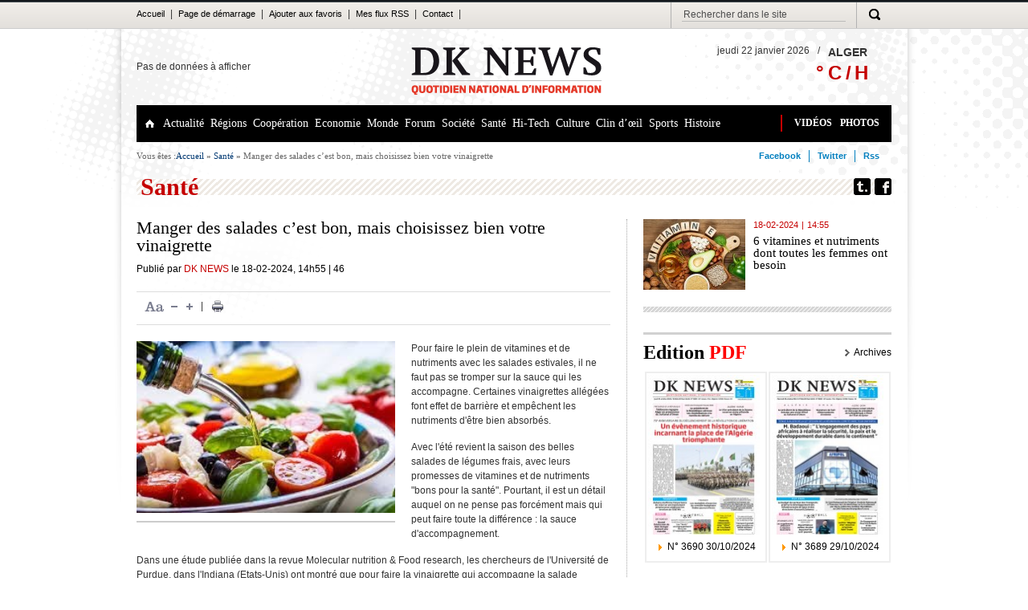

--- FILE ---
content_type: text/html; charset=UTF-8
request_url: https://www.dknews-dz.com/article/181846-manger-des-salades-cest-bon-mais-choisissez-bien-votre-vinaigrette.html
body_size: 12320
content:
<!DOCTYPE html>
<html lang="fr">
	<head>
		<title>Sant&eacute; : Manger  des salades  c&rsquo;est bon, mais choisissez bien votre vinaigrette</title>
		<meta name="description" content="Sant&eacute; Pour faire le plein de vitamines et de nutriments avec les salades estivales, il ne faut pas se tromper sur la sauce qui les accompagne. Certaines vinaigrettes all&eacute;g&eacute;es font effet de bar.." />
		<meta http-equiv="content-type" content="text/html; charset=UTF-8" />
		<meta property="og:title" content="Sant&eacute; : Manger  des salades  c&rsquo;est bon, mais choisissez bien votre vinaigrette" />
		<meta property="og:description" content="Sant&eacute; Pour faire le plein de vitamines et de nutriments avec les salades estivales, il ne faut pas se tromper sur la sauce qui les accompagne. Certaines vinaigrettes all&eacute;g&eacute;es font effet de bar.." />
		<meta property="og:type" content="Article" />
		<meta property="og:image" content="/data/images/article/thumbs/d-manger-des-salades-cest-bon-mais-choisissez-bien-votre-vinaigrette-8daf0.jpg" />
		<meta property="og:site_name" content="http://www.dknews-dz.com/"/>

		<meta name="author" content="Kreo" />
		<meta name="owner" content="contact@dknews.net" />
		<meta name="subject" content="" />
		<meta name="rating" content="" />
		<meta name="description" content="Sant&eacute; Pour faire le plein de vitamines et de nutriments avec les salades estivales, il ne faut pas se tromper sur la sauce qui les accompagne. Certaines vinaigrettes all&eacute;g&eacute;es font effet de bar.." />
		<meta name="abstract" content="Sant&eacute; Pour faire le plein de vitamines et de nutriments avec les salades estivales, il ne faut pas se tromper sur la sauce qui les accompagne. Certaines vinaigrettes all&eacute;g&eacute;es font effet de bar.." />
		<meta name="keywords" content="Article" />
		<meta name="revisit-after" content="1 DAYS" />
		<meta name="language" content="FR" />
		<meta name="copyright" content="DKNEWS" />
		<meta name="robots" content="All,Index,Follow" />

		<link rel="alternate" type="application/atom+xml" title="RSS de toutes les actualites" href="/feed/article.html" />
		<link rel="alternate" type="application/atom+xml" title="RSS de toutes les flash Actualites" href="/feed/flash.html" />

		<link rel="stylesheet" type="text/css" href="/themes/frontend/styles/blueprint.css" media="screen"/>
		<link rel="stylesheet" type="text/css" href="/themes/frontend/styles/main.css" media="screen"/>
		<link rel="stylesheet" type="text/css" href="/themes/frontend/styles/tool.css" media="screen"/>
		<link rel="stylesheet" type="text/css" href="/themes/frontend/styles/print.css" media="print"/>
		<!--[if IE 6]>
			<link type="text/css" rel="stylesheet" href="/themes/frontend/styles/ie.css" media="screen"/> 
	    <![endif]-->
	    <script type='text/javascript'>
var googletag = googletag || {};
googletag.cmd = googletag.cmd || [];
(function() {
var gads = document.createElement('script');
gads.async = true;
gads.type = 'text/javascript';
var useSSL = 'https:' == document.location.protocol;
gads.src = (useSSL ? 'https:' : 'http:') + 
'//www.googletagservices.com/tag/js/gpt.js';
var node = document.getElementsByTagName('script')[0];
node.parentNode.insertBefore(gads, node);
})();
</script>

<script type='text/javascript'>
googletag.cmd.push(function() {
googletag.defineSlot('/12532525/dkbas', [940, 110], 'div-gpt-ad-1416317255734-0').addService(googletag.pubads());
googletag.defineSlot('/12532525/dktop', [940, 110], 'div-gpt-ad-1416317255734-1').addService(googletag.pubads());
googletag.pubads().enableSingleRequest();
googletag.enableServices();
});
</script>
	</head>
	<body id="index">
			<!--************************************LE CORE DE LA PAGE*****************************************-->
			<div id="top-navigation">
  <div class="container">
    <div class="left-links">
      <ul id="top-left-menu">
<li><a href="/">Accueil</a> |</li>
<li><a href="#">Page de démarrage</a> |</li>
<li><a href="#">Ajouter aux favoris</a> |</li>
<li><a href="#">Mes flux RSS</a> |</li>
<li><a href="#">Contact</a> |</li>
</ul>    </div>
    <div class="right-links">
      <ul>
        <!--<li>
								<a href="#" id="avis" title="Votre avis"> 
									<span class="picto"></span>
								</a> 
							</li>
							<li>
								<a href="#" id="ident" title="Identifiez-vous"> 
									<span class="picto"></span>
								</a> 
							</li>
							<li>
								<a href="#" id="inscrp" title="S’inscrire"> 
									<span class="picto"></span> 
								</a> 
							</li>-->
        <li>
          <form id="formSearch" method="post">                
            <input type="text" name="text" id="search" class="recherche" value="Rechercher dans le site"  autocomplete="off"/>
        </form>
        </li>
        <li> <a href="javascript: ret();" id="recher" title="Recherche"> <span class="picto"></span> </a> </li>
       </ul>
    </div>
  </div>
</div>

<script language="javascript">
function ret()
{
	return;
}
</script>



			<div id="layout">
				<div id="header" class="container">
					<div id="h-core">
						<div style="width: 290px;float: left;padding: 40px 0px;">Pas de données à afficher</div>						<div id="logo">
							<a href="/"></a>
						</div>
						
						<div id="meteo" class="right">
							<span style="float: right;"><img id="big_picto" src=""></span>
							<div id="meteo-content" class="left">
								<div id="meteo-villes">
                                <div><strong id="city" class="voir">ALGER</strong><span class="voir picto"></span></div>
									<ul>
										<li>ALGER</li>
										<li>ANNABA</li>     
										<li>TIZI-OUZOU</li>                                                                           
										<li>CONSTANTINE</li>
										<li>Tindouf</li>                                        
										<li>SETIF</li>     
										<li>ORAN</li>
										<li>Ouargla</li>   
										<li>Bejaia</li>
										<li>Adrar</li>                                                                                                                        
									</ul>
								</div>
								<span class="slash right">/</span>                                
								<span id="meteo-date" class="right">jeudi 22 janvier 2026</span>
								<div id="meteo-degre">
									<h2><span id="temp_c"> </span>° C / <span id="relative_humidity"></span> H</h2>
								</div>
								<span id="weather"></span>
							</div>
						</div>

					</div>
					<div class="clear"></div>
					<div id="main-navigation">
						<div class="left-links">
							<ul id="yw0">
<li><a class="picto" id="home" href="/"></a></li>
<li><a class="head-line-link" href="/categorie/63-actualite.html">Actualité</a></li>
<li><a class="head-line-link" href="/categorie/64-regions.html">Régions</a></li>
<li><a class="head-line-link" href="/categorie/65-cooperation.html">Coopération</a></li>
<li><a class="head-line-link" href="/categorie/66-economie.html">Economie</a></li>
<li><a class="head-line-link" href="/categorie/67-monde.html">Monde</a></li>
<li><a class="head-line-link" href="/categorie/72-forum.html">Forum</a></li>
<li><a class="head-line-link" href="/categorie/68-societe.html">Société</a></li>
<li><a class="head-line-link" href="/categorie/69-sante.html">Santé</a></li>
<li><a class="head-line-link" href="/categorie/70-hi-tech.html">Hi-Tech</a></li>
<li><a class="head-line-link" href="/categorie/71-culture.html">Culture</a></li>
<li><a class="head-line-link" href="/categorie/73-clin-doeil.html">Clin d’œil</a></li>
<li><a class="head-line-link" href="/categorie/74-sports.html">Sports</a></li>
<li><a class="head-line-link" href="/categorie/75-histoire.html">Histoire</a></li>
</ul>						</div>
						<div class="right-links">
							<ul>
								<li><a href="/videos/index.html" class="head-line-link">VIDÉOS</a></li>
								<li><a href="/photos/index.html" class="head-line-link">PHOTOS</a></li>
							</ul>
						</div>
					</div>
					<div id="bottom-navigation">

								<div id="breadcrumb" class="left">
<span>Vous êtes :</span><a href="#" class="link">Accueil </a> &raquo; <span><a href="/categorie/69-sante.html">Santé</a></span> &raquo; <span>Manger  des salades  c’est bon, mais choisissez bien votre vinaigrette</span></div>						
						<div class="share right">
	<ul>
		<li><a href="https://www.facebook.com/DkNewsDZ">Facebook </a></li>
		<li><a href="#">Twitter </a></li>
		<li class="no-border">
			<a href="/feed/article.html">Rss </a>
		</li>
	</ul>
</div>					</div>
				<div class="clear"></div>
				</div>
				<div class="clear"></div>
				<!--<div class="horizontal-pub container">
									</div>-->
				<!--*****************Le CONTENU**********************-->
				<div id="contenu" class="container">
					<div class="page-heading">
						<h2 class="left">Santé</h2>
						<div class="right share">
							<ul>
								<li><a href="https://www.facebook.com/DkNewsDZ" id="p-facebook" class="picto"></a></li>
								<li><a href="#" id="p-twitter" class="picto"></a></li>
															</ul>
						</div>
					</div>
					<div class="clear"></div>
					
					
<div id="main-post">
	<h1>Manger  des salades  c’est bon, mais choisissez bien votre vinaigrette</h1>
	<div id="DateHeureAuteur">
		Publié par
		<span class="auteur">DK NEWS</span> le 
		<span class="date">18-02-2024</span>, 
		<span class="heure">14h55</span> | 
		<span class="vue">46</span>
		<!-- <a href="#" class="comment-conteur" >116 Commentaires</a> -->
	</div>
	<div class="tps">
		<div class="typo-ctr left">
			<span class="picto" id="renetial"></span>
			<span class="picto sub"></span>
			<span class="picto add"></span>
			<span>|</span>
			<a href="/article/181846-manger-des-salades-cest-bon-mais-choisissez-bien-votre-vinaigrette.html?print=1" target='_blank'><span class="picto" id="print"></span></a> 
		</div>
		<div class="share right">
					<!-- AddThis Button BEGIN -->
	                <div class="addthis_toolbox addthis_default_style " style="height: 20px;overflow: hidden;width: 315px;">
	                <a class="addthis_button_facebook_like" fb:like:layout="button_count"></a>
	                <a class="addthis_button_tweet"></a>
	                <a class="addthis_button_google_plusone at300b" g:plusone:size="medium"></a>
	                <a class="addthis_counter addthis_pill_style"></a>
	                </div>
	                <script type="text/javascript" src="//s7.addthis.com/js/300/addthis_widget.js#pubid=xa-5158740f6645f44a"></script>
	                <!-- AddThis Button END -->
        </div>
		<div class="clear"></div>
	</div>
	<div class="text-content">
				<div class="media">
			<img src="/data/images/article/thumbs/d-manger-des-salades-cest-bon-mais-choisissez-bien-votre-vinaigrette-8daf0.jpg"/>
			<span></span>
		</div>
				<p>Pour faire le plein de vitamines et de nutriments avec les salades estivales, il ne faut pas se tromper sur la sauce qui les accompagne. Certaines vinaigrettes allégées font effet de barrière et empêchent les nutriments d'être bien absorbés.</p>

<p>Avec l'été revient la saison des belles salades de légumes frais, avec leurs promesses de vitamines et de nutriments "bons pour la santé". Pourtant, il est un détail auquel on ne pense pas forcément mais qui peut faire toute la différence : la sauce d'accompagnement.</p>

<p>Dans une étude publiée dans la revue Molecular nutrition & Food research, les chercheurs de l'Université de Purdue, dans l'Indiana (Etats-Unis) ont montré que pour faire la vinaigrette qui accompagne la salade estivale, le choix d'une huile saturée, monoinsaturée ou polyinsaturée n'est pas anodin. En effet, certaines empêchent l'absorption de la lutéine, du lycopène ou du bêta-carotène, des caroténoïdes utiles dans la prévention de certains cancers ou des maladies cardio-vasculaires.</p>

<p>&nbsp;</p>

<p><strong>Minceur ou santé : à vous de choisir</strong></p>

<p>"Si vous voulez tirer le meilleur parti de vos salades, vous devez les marier avec des vinaigrettes non allégées en gras" a déclaré Mario Ferruzzi, principal auteur de l'étude. "Certes, les vinaigrettes allégées sont meilleures pour la ligne, mais vous perdez une partie des bienfaits des légumes".</p>

<p>Dans cette étude, 29 personnes ont été nourries avec des salades assaisonnées soit avec une sauce au beurre (riche en acides gras saturés), soit avec de l'huile de canola ou d'olive (acides gras monoinsaturés), soit avec de l'huile de maïs (acides gras polyinsaturés). On leur a ensuite fait une prise de sang pour vérifier la présence de caroténoïdes dans leur organisme. Les chercheurs se sont alors aperçu que, plus la salade est "riche en graisses", plus les nutriments sont absorbés par l'organisme.</p>

<p>Ces résultats viennent confirmer une étude de 2004, réalisée par l'Université de l'Iowa, qui indiquait que les caroténoïdes étaient plus biodisponibles (c'est-à-dire facilement absorbés par les intestins) lorsqu'ils étaient jumelés avec des sauces non allégées. Les chercheurs de l'Université de Purdue vont maintenant poursuivre leurs travaux pour voir si les éléments nutritifs sont plus facilement absorbés à certains moments de la journée ou si leur absorption est étale, tout au long de la journée.</p>
    	</div>
	<div class="tps">
		<div class="typo-ctr left">
			<span class="picto" id="renetial"></span>
			<span class="picto sub"></span>
			<span class="picto add"></span>
            <span>|</span>
            <a href="/article/181846-manger-des-salades-cest-bon-mais-choisissez-bien-votre-vinaigrette.html?print=1" target='_blank'><span class="picto" id="print"></span></a> 
		</div>
		<div class="share right">
					<!-- AddThis Button BEGIN -->
	                <div class="addthis_toolbox addthis_default_style " style="height: 20px;overflow: hidden;width: 315px;">
	                <a class="addthis_button_facebook_like" fb:like:layout="button_count"></a>
	                <a class="addthis_button_tweet"></a>
	                <a class="addthis_button_google_plusone at300b" g:plusone:size="medium"></a>
	                <a class="addthis_counter addthis_pill_style"></a>
	                </div>
	                <script type="text/javascript" src="//s7.addthis.com/js/300/addthis_widget.js#pubid=xa-5158740f6645f44a"></script>
	                <!-- AddThis Button END -->
        </div>
		<div class="clear"></div>
	</div>	
	<div id="facebook-area">

        <div id="fb-root"></div> 
        <script>(function(d, s, id) { 
        var js, fjs = d.getElementsByTagName(s)[0]; 
        if (d.getElementById(id)) return; 
        js = d.createElement(s); js.id = id; 
        js.src = "//connect.facebook.net/fr_FR/all.js#xfbml=1"; 
        fjs.parentNode.insertBefore(js, fjs); 
        }(document, 'script', 'facebook-jssdk'));</script>


		<div class="fb-like" data-href="HTTP://www.dknews-dz.com/article/181846-manger-des-salades-cest-bon-mais-choisissez-bien-votre-vinaigrette.html" data-send="true" data-width="600" data-show-faces="true" data-action="recommend"></div>

	</div>
	<span class="horizon-separ"></span>
<!-- 	<div id="comentaire">
		<h3>Publier votre <span>réaction</span></h3>
		<div id="formulaire-commentaire">
			<div id="av-compte">
				<h4>RÉAGIR AVEC MON COMPTE</h4>
				<div class="com-input">
					<strong>Identifiant</strong>
					<input type="text"/>
				</div>
				<div class="com-input last">
					<strong>Mot de passe</strong>
					<input type="password"/>
				</div>
				<a href="#" class="left">Mot de passe oublié ?</a>
				<a href="#" class="right valid">VALIDER</a>
				<div class="clear"></div>
			</div>
			<div id="sans-compte">
				<h4>RÉAGIR SANS COMPTE</h4>
				<span>J’utilise un pseudo / email ou je m’inscris gratuitement</span>
				<a href="#" id="com-inscription">> S’INSCRIRE</a>
				<div class="com-input">
					<strong>Pseudo*</strong>
					<input type="text"/>
				</div>
				<div class="com-input last">
					<strong>Email*</strong>
					<input type="text"/>
				</div>
				<div class="com-textarea">
					<strong>Votre réaction*</strong>
					<textarea></textarea>
				</div>
				<div id="antispam">
					<strong >Antispam* :</strong>
					<div class="right">
						<span> Somme de 2 et 8 ?</span>
						<input type="text"/>
					</div>
				</div>
				<div class="com-chek">
					<input type="checkbox" id="check1"/>
					<label for="check1">j’accepte <a href="#">les Conditions Générales d’Utilisation</a> <span>*</span></label>
				</div>
				<a href="#" class="right valid">ENVOYER</a>
				<div class="clear"></div>
			</div>
		</div>
		<div id="type-comentaire">
			<div id="head-cm">
				<div class="left">
					<strong>Vos réactions |</strong>
					<span> 29 réactions</span>
				</div>
				<a href="#" class="right"> > Toutes les réactions</a>
			</div>
			<div class="text-cm">
				<div class="top">
					<a href="#" class="com-auteur">Longimanus</a>
					le
					<span class="date">17/03/2011 </span>
					à 
					<span class="heure">16h09</span>
				</div>
				<p>L’ONU aux abonnés absent, tout comme les USA de Obama, qu’est-ce qu’il aura brassé comme vent celui là, des paroles, 
				des bonnes intentions mais pas d’acte, il est vrai que Kadhafi ne représente que 3 % du pétrole mondial; c’est pas le 
				Koweit ou l’Irak; la ligue Arabe et l’OUA qui ne servent à rien sinon soutenir les royaumes du pétrole du golf et les 
				dictateurs d’Afrique, d’ailleurs il ne représente pas grand chose avec si peu de moyen; et dans le même temps l’Arabie 
				Saoudite envoi des militaires au Bahrein mater la rebellion du peuple qui aspire à la démocratie et tout
				ça sans l’aval de l’ONU pour le coup, il ne s’embarrasse pas avec le code international, un grand homme raison !</p>
				<div class="bottom">
					<a href="#">Répondre </a>
					| 
					<a href="#">Signaler un abus</a>
				</div>
			</div>
			<div class="text-cm">
				<div class="top">
					<a href="#" class="com-auteur">Longimanus</a>
					le
					<span class="date">17/03/2011 </span>
					à 
					<span class="heure">16h09</span>
				</div>
				<p>L’ONU aux abonnés absent, tout comme les USA de Obama, qu’est-ce qu’il aura brassé comme vent celui là, des paroles, 
				des bonnes intentions mais pas d’acte, il est vrai que Kadhafi ne représente que 3 % du pétrole mondial; c’est pas le 
				Koweit ou l’Irak; la ligue Arabe et l’OUA qui ne servent à rien sinon soutenir les royaumes du pétrole du golf et les 
				dictateurs d’Afrique, d’ailleurs il ne représente pas grand chose avec si peu de moyen; et dans le même temps l’Arabie 
				Saoudite envoi des militaires au Bahrein mater la rebellion du peuple qui aspire à la démocratie et tout
				ça sans l’aval de l’ONU pour le coup, il ne s’embarrasse pas avec le code international, un grand homme raison !</p>
				<div class="bottom">
					<a href="#">Répondre </a>
					| 
					<a href="#">Signaler un abus</a>
				</div>
			</div>
			<div class="text-cm">
				<div class="top">
					<a href="#" class="com-auteur">Longimanus</a>
					le
					<span class="date">17/03/2011 </span>
					à 
					<span class="heure">16h09</span>
				</div>
				<p>L’ONU aux abonnés absent, tout comme les USA de Obama, qu’est-ce qu’il aura brassé comme vent celui là, des paroles, 
				des bonnes intentions mais pas d’acte, il est vrai que Kadhafi ne représente que 3 % du pétrole mondial; c’est pas le 
				Koweit ou l’Irak; la ligue Arabe et l’OUA qui ne servent à rien sinon soutenir les royaumes du pétrole du golf et les 
				dictateurs d’Afrique, d’ailleurs il ne représente pas grand chose avec si peu de moyen; et dans le même temps l’Arabie 
				Saoudite envoi des militaires au Bahrein mater la rebellion du peuple qui aspire à la démocratie et tout
				ça sans l’aval de l’ONU pour le coup, il ne s’embarrasse pas avec le code international, un grand homme raison !</p>
				<div class="bottom">
					<a href="#">Répondre </a>
					| 
					<a href="#">Signaler un abus</a>
				</div>
				<div class="text-cm" id="reponce">
					<div class="top">
						<a href="#" class="com-auteur">Longimanus</a>
						le
						<span class="date">17/03/2011 </span>
						à 
						<span class="heure">16h09</span>
					</div>
					<p>L’ONU aux abonnés absent, </p>
					<div class="bottom">
						<a href="#">Répondre </a>
						| 
						<a href="#">Signaler un abus</a>
					</div>
				</div>
			</div>
			
			<div class="text-cm">
				<div class="top">
					<a href="#" class="com-auteur">Longimanus</a>
					le
					<span class="date">17/03/2011 </span>
					à 
					<span class="heure">16h09</span>
				</div>
				<p>L’ONU aux abonnés absent, tout comme les USA de Obama, qu’est-ce qu’il aura brassé comme vent celui là, des paroles, 
				des bonnes intentions mais pas d’acte, il est vrai que Kadhafi ne représente que 3 % du pétrole mondial; c’est pas le 
				Koweit ou l’Irak; la ligue Arabe et l’OUA qui ne servent à rien sinon soutenir les royaumes du pétrole du golf et les 
				dictateurs d’Afrique, d’ailleurs il ne représente pas grand chose avec si peu de moyen; et dans le même temps l’Arabie 
				Saoudite envoi des militaires au Bahrein mater la rebellion du peuple qui aspire à la démocratie et tout
				ça sans l’aval de l’ONU pour le coup, il ne s’embarrasse pas avec le code international, un grand homme raison !</p>
				<div class="bottom">
					<a href="#">Répondre </a>
					| 
					<a href="#">Signaler un abus</a>
				</div>
			</div>
			<div id="head-cm">
				<div class="left">
					<strong>Vos réactions |</strong>
					<span> 29 réactions</span>
				</div>
				<a href="#" class="right"> > Toutes les réactions</a>
			</div>	
		</div>
	</div> -->
</div>

<div id="side-bare">
	<div id="side-post">
						<div class="media left">
				<a href="/article/181847-6-vitamines-et-nutriments-dont-toutes-les-femmes-ont-besoin.html">
					<img src="/data/images/article/thumbs/6-vitamines-et-nutriments-dont-toutes-les-femmes-ont-besoin-2bab5.jpg">
				</a>
			</div>
						<div class="PostDateHeure">
				<span class="date">18-02-2024 </span>
				<span class="separateur">|</span>
				<span class="heure">14:55 </span>
				<div class="clear"></div>
			</div>
			<h3 class="overflow-4-lines">
				<a href="/article/181847-6-vitamines-et-nutriments-dont-toutes-les-femmes-ont-besoin.html">
					6 vitamines et nutriments dont toutes les femmes ont besoin</a>
			</h3>
			<div class="clear"></div>
	</div> 
	<span class="horizon-separ"></span> 
	



<!--<div class="side-pub">-->
	<!--<div style="text-align: center;">
		<a href="#"><img src="/themes/frontend/images/desigual.jpg"/></a>
	</div>-->
	
	<div id="edition">
<h3>Edition <strong> PDF</strong></h3><a class="right arch" href="/pdf/index.html"><span class="picto"></span><span>Archives</span></a><ul>
<li style="padding:2px">
	<div class="media">
		<a href="/pdf/voir.html?id=3942" target="_blank"><img src="/data/images/pdf_journal/thumbs/3690.jpg"/><a>
	</div>
	<a href="/pdf/voir.html?id=3942" class="more"  target="_blank">
		<span class="picto"></span><span>N° 3690 30/10/2024</span>
	</a>
</li><li style="padding:2px">
	<div class="media">
		<a href="/pdf/voir.html?id=3941" target="_blank"><img src="/data/images/pdf_journal/thumbs/3689.jpg"/><a>
	</div>
	<a href="/pdf/voir.html?id=3941" class="more"  target="_blank">
		<span class="picto"></span><span>N° 3689 29/10/2024</span>
	</a>
</li></ul><div class="clear"></div></div>
	
	
	<div id="commun">
		<h4>Retrouvez le meilleur de notre communauté</h4>
		<div id="facebook">
			<a href="https://www.facebook.com/DkNewsDZ" class="picto"></a>
			<a href="https://www.facebook.com/DkNewsDZ">dknews-dz.com</a>
			<div id="like">
			<iframe src="//www.facebook.com/plugins/like.php?href=https%3A%2F%2Fwww.facebook.com%2FDkNewsDZ&amp;width&amp;layout=button_count&amp;action=like&amp;show_faces=true&amp;share=false&amp;height=21" scrolling="no" frameborder="0" style="border:none; overflow:hidden; height:21px;" allowTransparency="true"></iframe>
			</div>
		</div>
		<a href="/feed/article.html" id="rss-out" class="picto"></a>
		<div class="clear"></div>
	</div>
	
</div>

<div class="clear"></div>
<div id="media-carousel">
	<h2>PHOTOS <span>& </span> VIDEOS</h2>
	<ul id="new-carousel2">
<li class="span-4">

	<div class="media">
		<a href="/photos/index.html?id=147">
			<span class="picto photo"></span>
			<img src="/data/images/galerie/thumbs/unele-president-du-groupe-ports-et-directeur-de-la-marine-marchande-et-des-ports-m-mohamed-el-boushaki-invite-aujourdhui-du-forum-de-dknews-c2dfb.jpg">
		</a>
	</div>
	<div class="mda-core">
		<div class="PostDateHeure">
			<span class="categ">LE FORUM</span>
			<span class="date">01-06-2016</span>
			<span class="separateur">|</span>
			<span class="heure">18:22 </span>
		</div>
		<a href="/photos/index.html?id=147">
			Le président du groupe ports et directeur de la marine marchande et des ports  M. Mohamed El Boushaki invité aujourd'hui du forum de dknews		</a>
	</div>
	<div class="clear"></div>
</li><li class="span-4">

	<div class="media">
		<a href="/photos/index.html?id=146">
			<span class="picto photo"></span>
			<img src="/data/images/galerie/thumbs/uneun-programme-une-strategie-la-fondatrice-de-lorganisation-nationale-pour-leconomie-rurale-et-le-developpement-durable-main-verte-mme-n-ghachouch-et-le-sg-de-lorganisation-m-el-amari-dc730.JPG">
		</a>
	</div>
	<div class="mda-core">
		<div class="PostDateHeure">
			<span class="categ">LE FORUM</span>
			<span class="date">09-05-2016</span>
			<span class="separateur">|</span>
			<span class="heure">19:31 </span>
		</div>
		<a href="/photos/index.html?id=146">
			La fondatrice de l’Organisation nationale pour l’économie rurale et le développement durable, «Main Verte», Mme N. Ghachouch et le SG de l’Organisation M. El Amari		</a>
	</div>
	<div class="clear"></div>
</li><li class="span-4">

	<div class="media">
		<a href="/photos/index.html?id=139">
			<span class="picto photo"></span>
			<img src="/data/images/galerie/thumbs/uneconference-du-collectif-des-journalistes-algeriens-solidaires-avec-le-peuple-sahraoui-au-forum-de-dknews-la-juste-lutte-du-peuple-sahraoui-4f049.jpg">
		</a>
	</div>
	<div class="mda-core">
		<div class="PostDateHeure">
			<span class="categ">A VOIR</span>
			<span class="date">06-07-2015</span>
			<span class="separateur">|</span>
			<span class="heure">19:20 </span>
		</div>
		<a href="/photos/index.html?id=139">
			Conférence   du collectif des journalistes algériens solidaires avec le peuple sahraoui au forum de dknews : La juste   lutte du peuple  sahraoui		</a>
	</div>
	<div class="clear"></div>
</li><li class="span-4">

	<div class="media">
		<a href="/photos/index.html?id=138">
			<span class="picto photo"></span>
			<img src="/data/images/galerie/thumbs/uneconference-au-forum-de-dknews-sur-les-accidents-de-la-route-durant-le-ramadhan-la-majorite-des-accidents-surviennent-2h-avant-el-iftar-c4ab6.jpg">
		</a>
	</div>
	<div class="mda-core">
		<div class="PostDateHeure">
			<span class="categ">A VOIR</span>
			<span class="date">30-06-2015</span>
			<span class="separateur">|</span>
			<span class="heure">19:08 </span>
		</div>
		<a href="/photos/index.html?id=138">
			Conférence  au forum de DKNEWS sur les accidents  de la route durant le ramadhan : La majorité des accidents surviennent 2h avant El Iftar		</a>
	</div>
	<div class="clear"></div>
</li><li class="span-4">

	<div class="media">
		<a href="/photos/index.html?id=137">
			<span class="picto photo"></span>
			<img src="/data/images/galerie/thumbs/unele-president-de-lunion-nationale-des-paysans-algeriens-m-mohammed-alioui-invite-hier-au-forum-de-dk-news-echec-a-la-speculation-un-marche-apaise-4ec12.jpg">
		</a>
	</div>
	<div class="mda-core">
		<div class="PostDateHeure">
			<span class="categ">A VOIR</span>
			<span class="date">23-06-2015</span>
			<span class="separateur">|</span>
			<span class="heure">18:31 </span>
		</div>
		<a href="/photos/index.html?id=137">
			Le président de l'Union nationale des paysans algériens,  M. Mohammed Alioui , invité hier au forum de dk news  : échec à la spéculation Un marché apaisé		</a>
	</div>
	<div class="clear"></div>
</li><li class="span-4">

	<div class="media">
		<a href="/photos/index.html?id=136">
			<span class="picto photo"></span>
			<img src="/data/images/galerie/thumbs/une136des-specialistes-soulignent-limportance-de-suivre-les-conseils-des-medecins-pour-prevenir-les-eventuelles-affections-ab637.jpg">
		</a>
	</div>
	<div class="mda-core">
		<div class="PostDateHeure">
			<span class="categ">LE FORUM</span>
			<span class="date">17-06-2015</span>
			<span class="separateur">|</span>
			<span class="heure">20:41 </span>
		</div>
		<a href="/photos/index.html?id=136">
			Des spécialistes soulignent l’importance de suivre les conseils des médecins pour prévenir les éventuelles affections»		</a>
	</div>
	<div class="clear"></div>
</li><li class="span-4">

	<div class="media">
		<a href="/photos/index.html?id=135">
			<span class="picto photo"></span>
			<img src="/data/images/galerie/thumbs/unela-presidente-du-croissant-rouge-algerien-c-ra-mme-saida-benhabyles-invitee-du-forum-de-dk-news-la-solidarite-legendaire-du-peuple-algerien-da92a.jpg">
		</a>
	</div>
	<div class="mda-core">
		<div class="PostDateHeure">
			<span class="categ">LE FORUM</span>
			<span class="date">15-06-2015</span>
			<span class="separateur">|</span>
			<span class="heure">20:13 </span>
		</div>
		<a href="/photos/index.html?id=135">
			La présidente du Croissant-rouge algérien (C-RA), Mme Saïda Benhabylès, invitée du forum de dk news :La solidarité légendaire du peuple Algérien		</a>
	</div>
	<div class="clear"></div>
</li><li class="span-4">

	<div class="media">
		<a href="/photos/index.html?id=134">
			<span class="picto photo"></span>
			<img src="/data/images/galerie/thumbs/unedr-mustapha-zebdi-invite-hier-du-forum-de-dk-news-stabilisation-des-prix-a-lapproche-du-ramadhan-le-consommateur-est-le-plus-grand-regulateur-des-prix-des-produits-alimentaires-13d16.jpg">
		</a>
	</div>
	<div class="mda-core">
		<div class="PostDateHeure">
			<span class="categ">LE FORUM</span>
			<span class="date">14-06-2015</span>
			<span class="separateur">|</span>
			<span class="heure">20:14 </span>
		</div>
		<a href="/photos/index.html?id=134">
			Dr Mustapha Zebdi, invité hier du forum de DK News - Stabilisation des prix à l’approche du ramadhan : Le consommateur est le plus grand régulateur des prix des produits alimentaires 		</a>
	</div>
	<div class="clear"></div>
</li><li class="span-4">

	<div class="media">
		<a href="/photos/index.html?id=133">
			<span class="picto photo"></span>
			<img src="/data/images/galerie/thumbs/unele-president-de-la-federation-algerienne-des-donneurs-de-sang-m-gherbi-kaddour-invite-de-dk-news-journee-internationale-du-donneur-de-sang-un-geste-noble-et-genereux-988af.jpg">
		</a>
	</div>
	<div class="mda-core">
		<div class="PostDateHeure">
			<span class="categ">LE FORUM</span>
			<span class="date">13-06-2015</span>
			<span class="separateur">|</span>
			<span class="heure">19:59 </span>
		</div>
		<a href="/photos/index.html?id=133">
			Le président de la Fédération algérienne des donneurs de sang, M. Gherbi Kaddour invité de dk news - Journée internationale du donneur de sang : Un geste noble et généreux		</a>
	</div>
	<div class="clear"></div>
</li><li class="span-4">

	<div class="media">
		<a href="/photos/index.html?id=132">
			<span class="picto photo"></span>
			<img src="/data/images/galerie/thumbs/unele-pr-mohamed-bradai-chef-de-service-de-pediatrie-au-chu-de-blida-invite-du-forum-de-dk-news-drepanocytose-une-maladie-redoutable-6322a.jpg">
		</a>
	</div>
	<div class="mda-core">
		<div class="PostDateHeure">
			<span class="categ">LE FORUM</span>
			<span class="date">08-06-2015</span>
			<span class="separateur">|</span>
			<span class="heure">19:57 </span>
		</div>
		<a href="/photos/index.html?id=132">
			Le Pr Mohamed Bradaï, chef de service de pédiatrie au CHU de Blida, invité du forum de dk news : Drépanocytose, une maladie redoutable 		</a>
	</div>
	<div class="clear"></div>
</li></ul></div>
<a href="" id="top-page" class="top-page"><span class="picto"></span>Haut de la page</a>
<div id="chronic-caroul">
<h2>CHRONIQUES</h2><ul id="mycarousel-3">
<li>
	<a href="/chronique/244-sous-limpulsion-du-president-abdelaziz-bouteflika-la-diplomatie-algerienne-sur-tous-les-fronts.html">
		<img src="/data/images/chroniqueur/thumbs/walid-b.jpg" />
	</a>
	<a href="/chronique/244-sous-limpulsion-du-president-abdelaziz-bouteflika-la-diplomatie-algerienne-sur-tous-les-fronts.html">
		Walid B	</a>
	<p>Grâce à des efforts inlassablement consentis et à une efficacité fièrement retrouvée, la diplomatie algérienne, sous l’impulsion de celui qui fut son artisan principal, en l’occurrence le président de la République Abdelaziz Bouteflika, occupe aujour</p>
</li>

<li>
	<a href="/chronique/243-face-a-la-crise-economique-le-president-bouteflika-renforce-la-solidarite-nationale.html">
		<img src="/data/images/chroniqueur/thumbs/boualem-branki.jpg" />
	</a>
	<a href="/chronique/243-face-a-la-crise-economique-le-president-bouteflika-renforce-la-solidarite-nationale.html">
		Boualem Branki	</a>
	<p>La loi de finances 2016 n’est pas austère. Contrairement à ce qui a été pronostiqué par ‘’les experts’’, le dernier Conseil des ministres, présidé par le Président Bouteflika, a adopté en réalité une loi de finances qui prend en compte autant le ress</p>
</li>

<li>
	<a href="/chronique/242-le-president-affirme-que-la-revision-constitutionnelle-est-pour-bientot-un-processus-irreversible.html">
		<img src="/data/images/chroniqueur/thumbs/walid-b.jpg" />
	</a>
	<a href="/chronique/242-le-president-affirme-que-la-revision-constitutionnelle-est-pour-bientot-un-processus-irreversible.html">
		Walid B	</a>
	<p>C&#039;est dans le contexte d&#039;un large mouvement de réformes sécuritaires et politiques, lancé en 2011, avec la levée de l&#039;état d&#039;urgence et la mise en chantier de plusieurs lois à portée politique, que ce processus sera couronné prochainement par le proj</p>
</li>

<li>
	<a href="/chronique/241-les-institrutions-algeriennes-solides-les-acquis-sociaux-preserves.html">
		<img src="/data/images/chroniqueur/thumbs/boualem-branki.jpg" />
	</a>
	<a href="/chronique/241-les-institrutions-algeriennes-solides-les-acquis-sociaux-preserves.html">
		Boualem Branki	</a>
	<p>La solidité des institutions algériennes, la valorisation des acquis sociaux et leur développement, tels ont été les grands messages livrés hier lundi à Bechar par le ministre de l&#039;Intérieur et des Collectivités locales Nouredine Bédoui.</p>
</li>

<li>
	<a href="/chronique/240-pas-de-repit-pour-le-gouvernement-les-ministres-sur-le-terrain-pour-preparer-la-rentree-sociale.html">
		<img src="/data/images/chroniqueur/thumbs/dk-news.jpg" />
	</a>
	<a href="/chronique/240-pas-de-repit-pour-le-gouvernement-les-ministres-sur-le-terrain-pour-preparer-la-rentree-sociale.html">
		DK NEWS	</a>
	<p>Le gouvernement ne semble pas connaître de répit en cette période estivale. Les ministres sont tous sur le terrain pour préparer la rentrée sociale qui interviendra début septembre prochain. </p>
</li>

<li>
	<a href="/chronique/239-pour-faire-face-aux-menaces-internes-et-externes-les-appels-a-la-consolidation-du-front-interne-se-poursuivent.html">
		<img src="/data/images/chroniqueur/thumbs/walid-b.jpg" />
	</a>
	<a href="/chronique/239-pour-faire-face-aux-menaces-internes-et-externes-les-appels-a-la-consolidation-du-front-interne-se-poursuivent.html">
		Walid B	</a>
	<p>Dans un contexte géopolitique régional et international marqué par des bouleversements de toutes sortes et des défis multiples, la consolidation du front interne s&#039;impose comme unique voie pour faire face à toutes les menaces internes..</p>
</li>

<li>
	<a href="/chronique/225-apres-le-sud-louest-du-pays.html">
		<img src="/data/images/chroniqueur/thumbs/walid-b.jpg" />
	</a>
	<a href="/chronique/225-apres-le-sud-louest-du-pays.html">
		Walid B	</a>
	<p>Après le Sud, le premier ministre Abdelmalek Sellal met le cap sur l&#039;Ouest du pays où il est attendu aujourd&#039;hui dans les wilayas d&#039;Oran et de Mascara pour une visite de travail et d&#039;inspection.</p>
</li>

</ul></div>
<!--<div class="horizontal-pub container">
	</div>-->

				</div>
				<!--*********LE FOOTER***************-->
				<div id="footer" class="container">
	<div id="foot-core">
		<div id="top">
			<div class="left">
				<div id="foot-logo"><a href="#"></a></div>
				<p></p>
			</div>
			<div class="right">
				<h4 >S’INSCRIRE A LA NEWSLETTER</h4>
				<input type="text"/>
				<a href="#">s'inscrire</a>
			</div>
		<div class="clear"></div>
		</div>
		<div id="foot-navigation">
			<ul class="left">
				<li><a href="#">Accueil</a></li>
				<li><a href="#">A propos</a></li>
				<li><a href="#">Publicité</a></li>
				<li class="no-border"><a href="#">Contact</a></li>
			</ul>
			<div class="right">
				<p>Voir Dknews en version : </p>
				<a href="#">Standard </a> 
				<span>|</span>
				<a href="#"><strong>Mobile</strong></a>
			</div>
		</div>
	</div>
	<div id="bottom-foot">
		<ul class="left">
			<li>DKNEWS QUOTIDIEN NATIONAL D’INFORMATION  
			03, Rue du Djurdjura - Ben Aknoun - Algérie</li>
			<li>Tél. : +213(0)23.38.49.95 / +213(0)23 38.48.00 <br> Fax : +213(0)23 38.47.95</li>
			<li>Mail : <a href="/cdn-cgi/l/email-protection#c6a5a9a8b2a7a5b286a2ada8a3b1b5eba2bce8a5a9ab"><span class="__cf_email__" data-cfemail="6d0e0203190c0e192d090603081a1e400917430e0200">[email&#160;protected]</span></a></li>
		</ul>
		<div class="right">
			<p>© .DKNEWS-DZ.COM - tous droits réservés - Conception  et Réalisation </p><a href="http://www.kreo-agency.com" id="kreo" class="picto" target="_blank"></a>
		</div>
		
	</div>
</div>
<!-- google stat -->
				
<script data-cfasync="false" src="/cdn-cgi/scripts/5c5dd728/cloudflare-static/email-decode.min.js"></script><script language="javascript">
	function ret()
	{
		return;
	}
</script>

			</div>

            
	<script type="text/javascript" src="/assets/45390c1a/jquery.min.js"></script>
<script type="text/javascript" src="/themes/frontend/js/jquery.jcarousel.min.js"></script>
<script type="text/javascript">
/*<![CDATA[*/
jQuery(function($) {
			

		$("#recher").click(function() {
			search();
		});	
	
		$("#search").focus(function() {
			 if(this.value=="Rechercher dans le site" || this.value=="Le mot de recherche est très court"){ this.value=""; }
		});
	
		$("#search").blur(function() {
			 if(this.value==""){ this.value="Rechercher dans le site";} 
		});
		
		$("#search").keypress(function(event){
			if (event.keyCode == "13"){
				search();
			}
		});
		
		function search()
		{			
			if($("#search").val() =="" || $("#search").val() =="Rechercher dans le site" || $("#search").val() =="Le mot de recherche est très court") 
				$("#search").val("Rechercher dans le site");
			else if($("#search").val().length <6)
				$("#search").val("Le mot de recherche est très court");
			else
			{
				document.getElementById("formSearch").action = "/search/index.html?text="+document.getElementById("search").value;
				$("#formSearch").submit();
			}			
		}

	

	
					$(function() {
						$(".voir").click(function(){
						$("#meteo-villes ul").toggle();
					});
									 
						$("#meteo-villes li").click(function(){
							$("#meteo-villes ul").hide();							
							$("#city").html(this.innerHTML);							 
							$.getJSON("/site/weather.html?city="+$("#city").html(), function(data) {
							$("#temp_c").html(data.temp_c);
							$("#weather").html(data.weather);
							$("#relative_humidity").html(data.relative_humidity);
							$("#big_picto").attr("src",data.current_observation);
							
							});
							
							
						});			
						
						
						 
					});
					
					
	

		var question;
		$("#sondage").delegate(".btn_get_result","click",function(e){
			e.preventDefault();
			question=$(this).parent().parent().children("input").val()
			var link="/sondage/result.html?id="+question
			getResponse(link)
			$(this).parent().parent().children(".link").remove()
		})
		
		$("#sondage").delegate(".btn_sondage","click",function(e){
			e.preventDefault();
			
			question=""
			var type_question=""
			
			$(this).parent().parent().children("input").each(function(){
				if($(this).attr("class")=="qestion")
					question=$(this).val()
				if($(this).attr("class")=="qestion_type")
					type_question=$(this).val()
			})
			
			
			var reponse=$(this).parent().parent().children("ul").children("li").children("input:checked").val()
			
			var link="/sondage/result.html?id="+question+"&reponse="+reponse
			
			if(reponse){
				getResponse(link)
				$(this).parent().parent().children(".link").remove()
			}else{
				alert("no response to send")
			}	
		})
		
		function getResponse(link)
		{
			$.getJSON(link,function(json){
					
					total = parseInt(json.total);
					
					var result = [];
					$.each(json.result, function(key, val) {
						// calcule du nombre de pixel a parcourire
						poucent = (parseInt(val.nbReponse) * 100)/total;
						nb_pixel = (poucent * 300)/100;	
						
						html=""
						html+="<div class=\"txt_numb\">"
						html+="<span class=\"it\"></span>"
						html+="<span class=\"txt\">"+val.titre+"</span>"
						html+="<span class=\"numb\">"+poucent.toFixed(2)+" % ("+val.nbReponse+")</span>"
						html+="</div><div class=\"stat_bar\"><span class=\"back\" style=\"width:300px\"></span><span class=\"up\" style=\"width:"+nb_pixel+"px\"></span></div>"
						result.push("<li>"+html+"</li>")
						
					  });
					
					result.push("<li class=\"voie\" style=\"padding: 10px;\"><h4 style=\"font-size: 16px;\">Total des votes :</h4><span>"+json.total+"</span><span class=\"sodg_back\" style=\"float: right;\"><a href=\"#" + question + "\" class=\"sdgClose\"> Fermer &uarr;</a></span></li>")  
					// store list question
					content = $("#Slist"+question).html();
					$("#StoredSlist" + question).html(content);

					$("#Slist"+question).html(result.join(""))
					$("#Slist"+question).parent().attr("class","stat_item")
					$("#Slist"+question).parent().attr("div","stat_item")
					$("#Slist"+question).parent().children("#sondage_links").toggle();
				})
		}

		$("#sondage").delegate(".sdgClose","click",function(){
			question = $(this).attr("href").substr(1);
			$("#Slist"+question).html($("#StoredSlist" + question).html());
			$("#Slist"+question).parent().children("#sondage_links").toggle();
			$("#Slist"+question).parent().removeClass("stat_item")
		})
	

				// $('#new-carousel2').carouFredSel({'items':4,'prev':'.mprev','next':'.mnext','scroll':{'items':1,'easing':'swing','duration':800,'pauseDuration':1500,'pauseOnHover':true}});
				
				$('#new-carousel2').jcarousel({'items':4,'prev':'.mprev','next':'.mnext','scroll':{'items':1,'easing':'swing','duration':800,'pauseDuration':1500,'pauseOnHover':true}});

				function mycarousel_initCallback(carousel) {
				    jQuery('#new-carousel2 .dnext').bind('click', function() {
				        carousel.next();
				        return false;
				    });
				    jQuery('#new-carousel2 .dprev').bind('click', function() {
				        carousel.prev();
				        return false;
				    });
				};
				jQuery('#new-carousel2').jcarousel({
				        scroll: 1,
				        initCallback: mycarousel_initCallback,
				        // This tells jCarousel NOT to autobuild prev/next buttons
				        buttonNextHTML: null,
				        buttonPrevHTML: null
				    });
			

			jQuery('#mycarousel-3').jcarousel();
		
			
				$.ajax({
					url:"/article/nbView.html",
					data:"id=181846",
					dataType: "jsonp"
				});
		

			
			// reduire le text
				$(".sub").click(function(){
					
                    new_val = $(".text-content > p").css("font-size");
                    // new_valbis = $(".text-content > p").css("line-height");

                    new_val = parseInt(new_val) - 2;
                    // new_valbis = parseInt(new_valbis) - 2;
                    $(".text-content > p").css("font-size" , new_val+"px");
                    // $(".text-content > p").css("line-height" , new_valbis+"px");

                });
				
                
                // agrendir le text
				$(".add").click(function(){
					
                    new_val = $(".text-content > p").css("font-size");
                    // new_valbis = $(".text-content > p").css("line-height");

                    new_val = parseInt(new_val) + 2;
                    // new_valbis = parseInt(new_valbis) + 2;
                    $(".text-content > p").css("font-size" , new_val+"px");
                    // $(".text-content > p").css("line-height" , new_valbis+"px");

                });
		

		
		
		$("#email").keypress(function(event){
				if (event.keyCode == "13"){
					$("#validate").click();return false;
				}
			});


		$(".top-page").click(function(){
	    $("html, body").animate({ scrollTop: 0 }, 600);
    	return false;
	    });
	
			$("#validate").click(function(){
				if(validateEmail($("#email").val()))
				{
					$.getJSON("/adherent/abonner.html?email="+$("#email").val(), function(json){
						if (json == "0"){
							$("#mail-error").css("display", "block");
							$("#mail-wrong").css("display", "none");
							$("#mail-sent").css("display", "none");
						}else if (json == "1"){
							$("#mail-wrong").css("display", "none");
							$("#mail-error").css("display", "none");
							$("#mail-sent").css("display", "block");
							$("#email").val("");
						}else if (json == "2"){
							$("#mail-wrong").css("display", "block");
							$("#mail-error").css("display", "none");
						}
					});
				}
				else
				{
					$("#mail-wrong").css("display", "block");
					$("#mail-error").css("display", "none");
					$("#mail-sent").css("display", "none");
				}
			});
		
			
		function validateEmail(sEmail) {
			var filter = /^([\w-\.]+)@((\[[0-9]{1,3}\.[0-9]{1,3}\.[0-9]{1,3}\.)|(([\w-]+\.)+))([a-zA-Z]{2,4}|[0-9]{1,3})(\]?)$/;
			if (filter.test(sEmail)) {
				return true;
			}
			else {
				return false;
			}
		}
		
});
/*]]>*/
</script>
<script defer src="https://static.cloudflareinsights.com/beacon.min.js/vcd15cbe7772f49c399c6a5babf22c1241717689176015" integrity="sha512-ZpsOmlRQV6y907TI0dKBHq9Md29nnaEIPlkf84rnaERnq6zvWvPUqr2ft8M1aS28oN72PdrCzSjY4U6VaAw1EQ==" data-cf-beacon='{"version":"2024.11.0","token":"20e9bbdeb3ab472193d5c8471d739beb","r":1,"server_timing":{"name":{"cfCacheStatus":true,"cfEdge":true,"cfExtPri":true,"cfL4":true,"cfOrigin":true,"cfSpeedBrain":true},"location_startswith":null}}' crossorigin="anonymous"></script>
</body>
</html>


--- FILE ---
content_type: text/css
request_url: https://www.dknews-dz.com/themes/frontend/styles/blueprint.css
body_size: 1577
content:
/* reset.css */
html, body, div, span, object, iframe, h1, h2, h3, h4, h5, h6, p, blockquote, pre, a, abbr, acronym, address, code, del, dfn, em, img, q, dl, dt, dd, ol, ul, li, fieldset, form, label, legend, table, caption, tbody, tfoot, thead, tr, th, td {margin:0;padding:0;border:0;font-weight:inherit;font-style:inherit;font-size:100%;font-family:inherit;vertical-align:baseline;}
body {line-height:1.3;}
table {border-collapse:separate;border-spacing:0;}
caption, th, td {text-align:left;font-weight:normal;}
table, td, th {vertical-align:middle;}
blockquote:before, blockquote:after, q:before, q:after {content:"";}
blockquote, q {quotes:"" "";}
a img {border:none;}
li{list-style-type:none;}a{text-decoration:none;}
/* forms.css */
label {font-weight:bold;}
fieldset {padding:1.4em;margin:0 0 1.5em 0;border:1px solid #ccc;}
legend {font-weight:bold;font-size:1.2em;}
input[type=text], input.text, input.title, textarea, select {background-color:#fff;border:1px solid #bbb;}
input[type=text]:focus, input.text:focus, input.title:focus, textarea:focus, select:focus {border-color:#666;}
input[type=text], input.text, input.title, textarea, select {margin:0.5em 0;}
input.text, input.title {width:300px;padding:5px;}
input.title {font-size:1.5em;}
textarea {width:390px;height:250px;padding:5px;}
input[type=checkbox], input[type=radio], input.checkbox, input.radio {position:relative;top:.25em;}
form.inline {line-height:3;}
form.inline p {margin-bottom:0;}
.error, .notice, .success {padding:.8em;margin-bottom:1em;border:2px solid #ddd;}
.error {background:#FBE3E4;color:#8a1f11;border-color:#FBC2C4;}
.notice {background:#FFF6BF;color:#514721;border-color:#FFD324;}
.success {background:#E6EFC2;color:#264409;border-color:#C6D880;}
.error a {color:#8a1f11;}
.notice a {color:#514721;}
.success a {color:#264409;}
/* typography.css */
body {font-size:75%;color:#333;font-family:Arial, Helvetica, sans-serif;}
h1 {font-size:3em;line-height:1;margin-bottom:0.5em;}
h2 {font-size:2em;margin-bottom:0.5em;}
h3 {font-size:1.7em;line-height:1;margin-bottom:0.5em;}
h4 {font-size:1.18em;line-height:1.25;margin-bottom:0.5em;}
h5 {font-size:1em;font-weight:bold;margin-bottom:1.5em;}
h6 {font-size:1em;font-weight:bold;}
h1 , h2 , h3 , h4 , h5 , h6 {font-weight:bold;}
h1 img, h2 img, h3 img, h4 img, h5 img, h6 img {margin:0;}
p {margin:0 0 1em;font-size:12px;}
p img.left {float:left;margin:1.5em 1.5em 1.5em 0;padding:0;}
p img.right {float:right;margin:1.5em 0 1.5em 1.5em;}
blockquote {margin:1.5em;color:#666;font-style:italic;}
strong {font-weight:bold;}
em, dfn {font-style:italic;}
dfn {font-weight:bold;}
sup, sub {line-height:0;}
abbr, acronym {border-bottom:1px dotted #666;}
address {margin:0 0 1.5em;font-style:italic;}
del {color:#666;}
pre {margin:1.5em 0;white-space:pre;}
pre, code, tt {font:1em 'andale mono', 'lucida console', monospace;line-height:1.5;}
ol {list-style-type:decimal;}
dl {margin:0 0 1.5em 0;}
dl dt {font-weight:bold;}
dd {margin-left:1.5em;}
table {margin-bottom:1.4em;width:100%;}
th {font-weight:bold;}
thead th {background:#c3d9ff;}
th, td, caption {padding:4px 10px 4px 5px;}
tr.even td {background:#e5ecf9;}
tfoot {font-style:italic;}
caption {background:#eee;}
.small {font-size:.8em;margin-bottom:1.875em;line-height:1.875em;}
.large {font-size:1.2em;line-height:2.5em;margin-bottom:1.25em;}
.hide {display:none;}
.quiet {color:#666;}
.loud {color:#000;}
.highlight {background:#ff0;}
.added {background:#060;color:#fff;}
.removed {background:#900;color:#fff;}
.first {margin-left:0;padding-left:0;}
.last {margin-right:0;padding-right:0;}
.top {margin-top:0;padding-top:0;}
.bottom {margin-bottom:0;padding-bottom:0;}
a, a:hover{color:#000;}
/* grid.css */
.container {width:940px;margin:0 auto;}
div.span-1, div.span-2, div.span-3, div.span-4, div.span-5, div.span-6, div.span-7, div.span-8, div.span-9, div.span-10, div.span-11, div.span-12, div.span-13, div.span-14, div.span-15, div.span-16 {float:left;margin-right: 20px;}
div.last {margin-right:0;}
.span-1  { width: 40px;}
.span-2  { width: 100px;}
.span-3  { width: 160px;}
.span-4  { width: 220px;}
.span-5  { width: 280px;}
.span-6  { width: 340px;}
.span-7  { width: 400px;}
.span-8  { width: 460px;}
.span-9  { width: 520px;}
.span-10 { width: 580px;}
.span-11 { width: 640px;}
.span-12 { width: 700px;}
.span-13 { width: 760px;}
.span-14 { width: 820px;}
.span-15 { width: 880px;}
.span-16, div.span-16 { width: 940px; margin: 0; }

.append-1  { padding-right: 60px;}
.append-2  { padding-right: 120px;}
.append-3  { padding-right: 180px;}
.append-4  { padding-right: 240px;}
.append-5  { padding-right: 300px;}
.append-6  { padding-right: 360px;}
.append-7  { padding-right: 420px;}
.append-8  { padding-right: 480px;}
.append-9  { padding-right: 540px;}
.append-10 { padding-right: 600px;}
.append-11 { padding-right: 660px;}
.append-12 { padding-right: 720px;}
.append-13 { padding-right: 780px;}
.append-14 { padding-right: 840px;}
.append-15 { padding-right: 900px;}

.prepend-1  { padding-left: 60px;}
.prepend-2  { padding-left: 120px;}
.prepend-3  { padding-left: 180px;}
.prepend-4  { padding-left: 240px;}
.prepend-5  { padding-left: 300px;}
.prepend-6  { padding-left: 360px;}
.prepend-7  { padding-left: 420px;}
.prepend-8  { padding-left: 480px;}
.prepend-9  { padding-left: 540px;}
.prepend-10 { padding-left: 600px;}
.prepend-11 { padding-left: 660px;}
.prepend-12 { padding-left: 720px;}
.prepend-13 { padding-left: 780px;}
.prepend-14 { padding-left: 840px;}
.prepend-15 { padding-left: 900px;}

div.border{padding-right:9px;margin-right:10px;border-right:1px solid #eee;}
div.colborder { padding-right:31px;margin-right:30px;border-right:1px solid #eee;}
.pull-1 { margin-left: -60px;}
.pull-2 { margin-left: -120px;}
.pull-3 { margin-left: -180px;}
.pull-4 { margin-left: -240px;}
.pull-5 { margin-left: -300px;}
.pull-6 { margin-left: -360px;}
.pull-7 { margin-left: -420px;}
.pull-8 { margin-left: -480px;}
.pull-9 { margin-left: -540px;}
.pull-10 { margin-left: -600px;}
.pull-11 { margin-left: -660px;}
.pull-12 { margin-left: -720px;}
.pull-13 { margin-left: -780px;}
.pull-14 { margin-left: -840px;}
.pull-15 { margin-left: -900px;}
.pull-16 { margin-left: -960px;}

.pull-1, .pull-2, .pull-3, .pull-4, .pull-5, .pull-6, .pull-7, .pull-8, .pull-9, .pull-10, .pull-11, .pull-12, .pull-13, .pull-14, .pull-15, .pull-16 {float:left;position:relative;}

.push-1 { margin: 0 -60px 1.5em 60px;}
.push-2 { margin: 0 -120px 1.5em 120px;}
.push-3 { margin: 0 -180px 1.5em 180px;}
.push-4 { margin: 0 -240px 1.5em 240px;}
.push-5 { margin: 0 -300px 1.5em 300px;}
.push-6 { margin: 0 -360px 1.5em 360px;}
.push-7 { margin: 0 -420px 1.5em 420px;}
.push-8 { margin: 0 -480px 1.5em 480px;}
.push-9 { margin: 0 -540px 1.5em 540px;}
.push-10 { margin: 0 -600px 1.5em 600px;}
.push-11 { margin: 0 -660px 1.5em 660px;}
.push-12 { margin: 0 -720px 1.5em 720px;}
.push-13 { margin: 0 -780px 1.5em 780px;}
.push-14 { margin: 0 -840px 1.5em 840px;}
.push-15 { margin: 0 -900px 1.5em 900px;}
.push-16 { margin: 0 -960px 1.5em 960px;}

.push-1, .push-2, .push-3, .push-4, .push-5, .push-6, .push-7, .push-8, .push-9, .push-10, .push-11, .push-12, .push-13, .push-14, .push-15, .push-16 {float:right;position:relative;}
.prepend-top {margin-top:1.5em;}
.append-bottom {margin-bottom:1.5em;}
.box {padding:1.5em;margin-bottom:1.5em;background:#E5ECF9;}
hr {background:#ddd;color:#ddd;clear:both;float:none;width:100%;height:.1em;margin:0 0 1.45em;border:none;}
hr.space {background:#fff;color:#fff;}
.clearfix:after, .container:after {content:"\0020";display:block;height:0;clear:both;visibility:hidden;overflow:hidden;}
.clearfix, .container {display:block;}
.clear {clear:both;}
.left{float:left;}
.right{float:right !important;}

--- FILE ---
content_type: text/css
request_url: https://www.dknews-dz.com/themes/frontend/styles/main.css
body_size: 8429
content:
/*--------------------------style principale-----------------------------*/
@import url(http://fonts.googleapis.com/css?family=Old+Standard+TT:700);

/*background-images*/
body { background:url('../background-images/body.png') repeat-x #fff; }
#top-navigation { background:url('../background-images/gradien.png') repeat-x 0 0; height:36px; }
#layout { background:url('../background-images/layout-background.png') no-repeat -6px 0; width:1000px; margin:auto; }
.horizon-separ, .page-heading, .back-top { background : url('../background-images/gradien.png') repeat-x ;}
.horizon-separ{ height:8px; display:block; background-position:0 -79px; margin:20px 0; }
.page-heading{ height:21px; background-position:0 -90px;}	
#FeaturedPosts .prev, #FeaturedPosts .next {background-position:0 -58px;}
#FeaturedPosts .obsolet {background-position:0 -38px;}
/*icons-sprite*/
.picto { background:url('../background-images/sprite.png') no-repeat; }
#avis .picto { background-position:-4px -8px; }
#ident .picto { background-position:-29px -7px; }
#inscrp .picto { background-position:-51px -8px; }
#recher .picto { background-position:-93px -8px; }
#citation .picto { background-position:-76px -8px; height:15px; width:15px; margin-left:-40px; }
#meteo-degre .picto { background-position:-99px -4px; height:20px; width:5px; margin-top:5px; margin-left:80px; }
#meteo-picto{ background-position:-127px 0px; height:55px; width:50px; float: right; }
#home { background-position:0 -27px; height:16px; width:21px; }
#rss { background-position:-29px -33px; height:16px; width:46px; }
#quik-link-foot a .picto{ background-position:-179px -45px; height:12px; width:16px; margin-top:2px; margin-right:3px;}

#linkIndexPaginFlash .picto{ background-position:-179px -45px; height:12px; width:16px; margin-top:2px; margin-right:3px;}
#linkIndexPaginFlash { margin-top:-21px; margin-right:9px; padding-right: 5px; float: right;}

#posts-tab .right-links .picto { background-position:-76px -35px; height:12px; width:16px; margin-top:2px; margin-right:3px; }
#tab-button .active .picto, #tab-button li:hover .picto { height:10px; width:10px; background-position:-114px -21px; position:absolute; bottom: -10px; left: 0px;}
#setting .picto { height:16px; width:20px; background-position:-104px -32px; margin-right:5px; }
.pagination .picto {  height:26px; width:25px; padding:0; cursor:pointer; }
.pagination .prev{ background-position:-198px -11px; }
.pagination .next { background-position:-229px -11px; margin-right:-1px; }
.pagination .prev.obsolet{ background-position:-198px -46px; }
.pagination .next.obsolet { background-position:-229px -46px; }
.arch .picto, #actu-multimedia .right-links .active .picto { height:12px; width:14px; background-position:-78px -33px; }
#carecature .more .picto, #edition .more .picto,#pdf-list .more .picto { height:12px; width:14px; background-position:-90px -33px; }
#edito  p .picto { height:25px;width:40px;background-position:-341px -16px;}
#commun .picto { height:50px; width:50px;}
#commun #rss-out { background-position:-59px -75px; }
#commun #facebook .picto { background-position:0 -75px; margin-right:10px;}
#media-carousel li .picto, #multimedia-area .posts-item .video, #multimedia-area .posts-item .photo, #actu-multimedia .photo, #actu-multimedia .video { height:25px; width:25px; position:absolute; top:10px; right:10px;cursor:pointer;}
#media-carousel li .photo,#multimedia-area .posts-item  .photo, #actu-multimedia .photo  { background-position:-112px -60px;}
#media-carousel li .video,#multimedia-area .posts-item  .video, #actu-multimedia .video  { background-position:-142px -60px;}
#top-page .picto { height:15px; width:15px; background-position:-173px -61px;}
#kreo  {height:20px; width:35px; background-position: -339px -48px ;}
.page-heading .share	.picto { height:17px; width:17px; }
#sh-facebook{ background-position: -336px -73px; }
#sh-twitter{ background-position: -359px -73px; }
#sh-rss{ background-position: -113px -199px; }
#p-facebook { height:21px;width:21px; background-position: -335px -96px; margin-top:-2px; }
#p-twitter { height:21px;width:21px; background-position: -361px -96px; margin-top:-2px; }
#img-thumb .picto{ height:30px; width:21px;margin:20px 10px 0; }
#img-thumb .prev{ background-position:-183px -177px; }
#img-thumb .next{ background-position:-208px -177px; }
.media-post .share .picto { height:15px; width:15px;background-position:-312px -231px; margin-right:5px;} 
#slider-videos .feature .picto { position:absolute; height:95px; width:100px; background-position:-4px -133px; top:130px; left:250px;}
.tps .picto {margin-right:5px;cursor:pointer;}
.tps  #renetial { height:15px; width:25px; background-position:-124px -142px; }
.tps  .sub { height:15px; width:15px; background-position:-150px -142px; }
.tps  .add { height:15px; width:15px; background-position:-164px -142px; }
.tps  #print { height:15px; width:15px; background-position:-192px -142px; margin-left:10px; }
#tags .picto { height:12px; width:12px; background-position:-118px -176px; margin-right:5px; margin-top:2px; }
#FeaturedPosts .prev span, #FeaturedPosts .next span{height:5px;width:11px;margin-left:65px;margin-top:6px;}
#FeaturedPosts .prev  .picto{background-position:-64px -64px;}
#FeaturedPosts .next .picto {background-position:-64px -57px;}
#FeaturedPosts .prev.obsolet .picto{background-position:-48px -58px;}
#FeaturedPosts .next.obsolet .picto{background-position:-48px -64px;}
#quik-link-foot .prev .picto, #quik-link-foot .next .picto{ height:10px; width:5px; margin-top:3px;}
#quik-link-foot .prev .picto{background-position: -7px -54px;}
#quik-link-foot .next .picto{background-position: -18px -54px;}
#chronic-caroul .prev .picto, #chronic-caroul .next .picto, #media-carousel .mprev .picto, #media-carousel .mnext .picto, #posts-carousel .aprev .picto, #posts-carousel .anext .picto { height:32px; width:32px;margin-left:5px;}
#chronic-caroul .prev .picto, #media-carousel .mprev .picto, #posts-carousel .aprev .picto { background-position: -195px -9px;}
#chronic-caroul .next .picto,#media-carousel .mnext .picto, #posts-carousel .anext .picto { background-position: -228px -9px;}
#chronic-caroul .prev.obsolet  .picto, /*#media-carousel .prev.obsolet .picto, #posts-carousel .aprev.obsolet .picto*/ { background-position: -195px -43px;}
#chronic-caroul .next.obsolet  .picto, #media-carousel .next.obsolet .picto, #posts-carousel .anext.obsolet .picto { background-position: -228px -43px;}
#dossier-slider .dnext, #dossier-slider .dprev {margin-left:10px;}
#dossier-slider .dnext .picto, #dossier-slider .dprev .picto {height:35px; width:35px;}
#dossier-slider .dprev .picto { background-position: -116px -87px;}
#dossier-slider .dnext .picto { background-position:-154px -87px;}
/*#dossier-slider .dprev.obsolet .picto { background-position: -193px -87px; }*/
#dossier-slider .dnext.obsolet .picto { background-position:-231px -87px; }
#edition .prev .picto, #edition .next .picto { height:54px; width:26px; }
#edition .next .picto { background-position: -271px -7px;}
#edition .prev .picto { background-position: -307px -7px;}
#edition .next.obsolet .picto { background-position: -271px -65px;}
#edition .prev.obsolet .picto { background-position: -307px -65px;}


/*tranformation*/
.picto, #antispam strong  { display:block; float:left; }

/*typographie*/
#SousMenu-PostItem h3, #posts-carousel h2, #posts-tab h2, #carecature h3, #edition h3, #edito  h3 , #commun a, #sondage h3 , #media-carousel h2,
#chronic-caroul h2, .page-heading h2, #actu-multimedia h2,#main-post h3 { font-family:geogia; }
#SousMenu-PostItem, #breadcrumb, #FirstPostPreview  h3 , #FeaturedPosts h3, #flux-rss, #quik-link h3, #tab-HeadPosts a, #tab-PostsList a, #edito  p, #sondage h4,
#sond-body li,.media-post h3 , #side-post  h3 , #main-post h1, #tags,.more-post .right-side, #side-arg  h4, #incription p   { font-family:verdana; }
.PostDateHeure  span {font-family:arial;}
.text-content  .media span {font-size:9px;}
#top-navigation .left-links a , #top-navigation .right-links a, #meteo-auther, .auteur, .date, .heure, .sous-menu .links-items  a, #breadcrumb, #bottom-navigation .share a,
.PostDateHeure span,.PostDateHeure a, .pince, #pdf-list .more, #actu-multimedia #post-items .btn, .valid, #detail-form span  { font-size:11px; }
#flux-rss h4, #posts-carousel li a, #sondage h4, #comentaire h4, .text-cm .top, .text-cm .top span, .text-cm .top a, #incription h4, #side-arg  h4 { font-size:12px; } 
#quik-link-foot a, #edito  p, #sond-body .more a, #chronic-caroul p { font-size:13px; } 
#main-navigation .right-links a, #quik-link h3, #tab-PostsList p, .text-content p, .media-post-content p, #DateHeureAuteur a, #DateHeureAuteur span,
#DateHeureAuteur { font-size: 12px;}
#meteo-villes a, #SousMenu-PostItem h3, #FeaturedPosts h3 , #commun a, #dossier-slider .pince, #foot-core .right h4, #multimedia-area .posts-item  h3, #side-post  h3  { font-size:15px; }
.media-post h3 {font-size:16px; }
#FirstPostPreview  h3 ,.media-post h3 { font-size:17px; margin-right: 15px;}
#main-navigation .head-line-link, #pseudo a{ font-size:14px; font-family:'Old+Standard+TT:700:latin'}
#main-navigation .head-line-link:hover {color:#F00}
#main-post h1, #captcha .text  { font-size:22px; }
#posts-carousel h2, #meteo-degre h2, #posts-tab h2, #carecature h3, #edition h3 , #edito  h3, #sondage h3, #actu-multimedia h2, #main-post h3, #incription h3, #media-carousel h2, #chronic-caroul h2 { font-size:24px; font-weight: bold!important;}
.page-heading h2  { font-size:30px; }
#dossier-slider h2 { font-size:40px; }
#FirstPostPreview  h3, #FeaturedPosts h3, .sous-menu .links-items a, #quik-link h3, #posts-carousel h2 , #posts-tab h2 , #posts-carousel h2, #carecature h3, #edition h3,
#edito  h3, #sondage h3, #sond-body label, #media-carousel h2, #chronic-caroul h2 ,.media-post h3, #multimedia-area .posts-item  h3,#actu-multimedia #post-items #multimedia-pagination li  a, 
#actu-multimedia #post-items .btn, #main-post h1, #main-post h3, .com-chek a, label { font-weight:normal; }
.sous-menu .links-items a:hover, .sous-menu .links-items .active, #meteo-villes a, #main-navigation .right-links a, #bottom-navigation .share a, .pince, 
#quik-link .PostDateHeure .heure, #posts-carousel li a, #posts-tab .right-links a:hover , #posts-tab .right-links .active, #tab-button .active, #tab-button li:hover,
#left-vertical-navigation .more, #tab-PostsList a, .pagination a, #edito-body .more, #commun a, #sond-body .more .ex-v, #media-carousel .mda-core a, #chronic-caroul a,
#foot-core #top .right a ,#border-posts a, .search .select span, .search a, #slider-photos .feature p, #actu-multimedia .right-links a:hover,
#actu-multimedia .right-links .active, #actu-multimedia #post-items a, .more-post a , .valid, #com-inscription,#head-cm  a, .text-cm .top { font-weight:bold; }
#main-navigation .head-line-link, .pince, #quik-link .PostDateHeure .heure, #tab-button .active a, #tab-button li:hover a, #edito-body .more, #sond-body .more .ex-v,
#dossier-slider .pince, #dossier-slider h2  a, #foot-core .right h4, #foot-core #top .right a ,#foot-navigation a, .search a, #slider-photos .feature p ,
.media-post-content .pince, .media-post-content p,.media-post .vue, #multimedia-area .posts-item  h3, #multimedia-area .posts-item  a, #multimedia-pagination .btn,
#actu-multimedia #post-items .btn:hover, .valid, .valid:hover, .search a:hover  { color:#fff; }
#meteo-villes a, .sous-menu .links-items a, #SousMenu-PostItem h3, #bottom-navigation .share a:hover, #flux-rss h4, #quik-link h3,#quik-link .PostDateHeure span,
#posts-carousel li a, #posts-tab h2, #setting, #carecature h3, #edition h3, #edito  h3, #commun h4, #sondage h4, #sondage h3, #media-carousel h2, #media-carousel .mda-core a,
#chronic-caroul h2, #bottom-foot  .left  li ,.page-heading  span, .search h4, #actu-multimedia h2, #DateHeureAuteur .date, #DateHeureAuteur .heure, #DateHeureAuteur,
#main-post h1, #comentaire h4, #comentaire #head-cm strong, #incription h4 , #side-arg  h4 { color:#000; }
.auteur, .date, .heure, #meteo-degre h2, .sous-menu .links-items a:hover, .sous-menu .links-items .active, .PostDateHeure span, #edito  strong, #media-carousel h2  span,
#media-carousel .PostDateHeure a, #top-page, .page-heading h2, .search .select span,.media-post h3, #actu-multimedia #post-items .PostDateHeure span,
#DateHeureAuteur .comment-conteur, #tags a,#main-post h3 span, #head-cm a, #incription h3  span, #pseudo a { color:#c50000; }
#SousMenu-PostItem h3 span, #posts-carousel h2 span, #posts-tab h2  span, #left-vertical-navigation .more span, #edition h3 strong , #actu-multimedia h2 span,
#multimedia-pagination li  a, #com-inscription, .com-chek  span, .text-cm .bottom a, .text-cm .bottom , #incription h4 span , #bottom-iscript .com-chek span { color:#f00; }
#breadcrumb a {color:#003872;}
#foot-core p, .media-post-content .PostDateHeure span{ color:#ccc; }
#posts-tab .right-links a { color:#333; }
#breadcrumb span, .pagination  a, .search select, #actu-multimedia .right-links a, #actu-multimedia span { color:#666; }
.media-post .share { color:#999; }
#multimedia-area .posts-item  .PostDateHeure span { color:#f90; }
#comentaire strong, .text-cm .top, .text-cm .top span, .text-cm p, #detail-form span {color:#806666;}
.pagination .active a, .pagination  .active a:hover { color:#ccc; background-color:#fff; }
#bottom-navigation .share a, #FirstPostPreview h3 a:hover, #FeaturedPosts h3 a:hover, #quik-link a:hover, #posts-carousel li a:hover, #tab-HeadPosts a:hover,
#tab-PostsList a:hover, .pagination  a:hover, #sond-body .more a,#border-posts a:hover,#pdf-list .more:hover,#actu-multimedia #post-items a:hover,
a:hover, a:hover h2, a:hover h3, a:hover h4, #media-carousel a:hover{ color:#007FBF; }
#actu-multimedia .right-links a:hover span, #actu-multimedia .right-links .active  span{ color:#003872; }
#meteo-degre h2 { letter-spacing:-0.05em; margin-bottom: 2px;}
.text-content p { margin-bottom:15px; line-height: 1.5em;}
.text-content  .media span {line-height:1.4;}
h2{line-height:1;}
.com-chek  a {text-decoration:underline }
#incription h3{margin-bottom:10px;}
#incription h4,#comentaire h3,#comentaire h4 {margin-bottom:0;}

/*layout*/
.left-links, .left-links li, .right-links li, #left-links-items, #right-links-items, #SousMenu-PostItem , .sous-menu .FirstPostItem img, #breadcrumb li, .share li, 
.PostDateHeure span, .PostDateHeure a, #FeaturedPosts h3, #FeaturedPosts .PostDateHeure, #flux-rss h4, #quik-link h3, #posts-carousel li , #posts-tab h2,
#tab-HeadPosts, #left-vertical-navigation, #tab-HeadPosts .span-4, #tab-HeadPosts .right  img , #tab-PostsList img, .pagination li, #posts-tab
,#carecature h3,#edition  h3, #commun #facebook, #commun #like, #sondage h3 , #media-carousel li ,#chronic-caroul li,
#chronic-caroul img, #foot-navigation li, #foot-navigation  p, #bottom-foot .right p, #global-postList,.search h4, .search .select, .search a , 
#pdf-list li, .search .text-input, #img-thumb li, .media-post .share, #multimedia-area .posts-item  h3, #multimedia-area .posts-item  .media, #actu-multimedia h2,
#actu-multimedia #post-items, #actu-multimedia #post-items li, #multimedia-pagination .right input,#multimedia-pagination .right ul,  #main-post, .typo-ctr  span,
.text-content  .media, .com-input, .com-chek, #civilite li, #date select, #FeaturedPosts .prev, #FeaturedPosts .next, #quik-link-foot .np, #quik-link-foot .prev,
#quik-link-foot .next, #quik-link-foot .numb,#posts-carousel .aprev , #posts-carousel .anext, #posts-carousel .numb,#media-carousel .mprev ,
#media-carousel .mnext, #media-carousel .numb, #chronic-caroul .prev, #chronic-caroul .next, #dossier-slider .dnext , #dossier-slider .dprev  { float:left; }
.right-links, #conteur, #posts-tab .right-area, .pagination .next,#side-bare, #commun #rss-out, #top-page, #foot-core #top .right a, #kreo,.media-post .vue,
.posts-item #rss { float:right; }
.PostDateHeure { margin-bottom: 5px; height:15px;}
.PostDateHeure span, .PostDateHeure a { margin-right:4px; }
.no-border {border-left:none !important; border-right:none !important; border-top:none !important; border-bottom:none !important; border:none !important; }
.media{position:relative;line-height:0;}
.pince{position:absolute; background-color:#c00 ;line-height:1.2;padding:2px 5px;}
.pagination { border:1px solid #ddd; height:26px; background-color: #f9f9f9;}
.pagination li { margin-top:-1px; padding:6px 10px 5px; border-right:1px solid #ddd; border-top:1px solid #ddd; border-bottom:1px solid #ddd; }
.pagination .dote{ margin-left:67px; border-left:1px solid #ddd;}
.pagination .active { border-top:1px solid #fff; border-bottom:1px solid #fff; }
li.last{ margin-right:0 !important;}
.valid { background-color: #c00; padding:5px 30px 5px 10px; }
.prev, .next, .dprev, .dnext, .aprev, .anext, .mprev, .mnext {cursor:pointer;}
.prev.obsolet, .next.obsolet, .dprev.obsolet, .dnext.obsolet, .aprev.obsolet, .anext.obsolet, .mprev.obsolet, .mnext.obsolet {cursor:inherit;}
/*exception*/
/***********************************HEADER*************************************************/
#top-navigation .left-links li { margin-top:10px; margin-right:7px; }
#top-navigation .left-links a { margin-right:4px; }
#top-navigation .right-links li { margin-top:3px; padding:7px 13px 0; height:25px; border-left:1px solid #b2b2b2; }
#top-navigation .right-links .picto { height:16px; width:17px; /*margin-right:8px;*/ }	
#citation { margin-top:15px; }
#citation img { margin-left:10px; }
#citation p { position:absolute; width:200px; margin-left:110px; font-size: 11px;}								   
#citation .auteur { display:block; padding-top: 5px;}	
#logo { float:left; margin-top:23px; margin-left:50px; }
#logo a { display:block; height:59px; width:240px; background-image:url('../background-images/logo.png'); }
#meteo { margin-top:20px; margin-right: 15px; }
#meteo-content { text-align:right; margin-right:15px; min-width: 204px;}
.slash{ margin:0 10px; }
#meteo-villes { float:right; }
#meteo-degre{ margin-top: 23px;margin-bottom: 1px;font-size: 18px; }
#main-navigation { height:46px; background-color:#000; position:relative;}
#main-navigation li { padding: 14px 4px;;}
#main-navigation .right-links { margin-top: 12px;margin-right: 10px;padding-left: 10px;border-left: 2px #c50000 solid; }
#main-navigation .right-links li{ padding:3px 5px;}
.sous-menu { position:absolute; margin-top:12px; left:0;border-bottom:3px solid #000;background-color:#f1f1f1; display:none;}
.sous-menu .links-items  ul{ float:left; width:160px; margin-top:20px; margin-bottom:50px; }
.sous-menu .links-items li { padding:0 !important; float:none !important;margin-bottom:3px;}
.sous-menu .links-items a{ border-left:4px #f1f1f1 solid;}
.sous-menu .links-items a:hover, .sous-menu .links-items .active  {border-left:4px #c50000 solid;}
.sous-menu .links-items a span {margin-left:10px;}
#right-links-items, #SousMenu-PostItem { border-left:1px solid #cacaca;}
#SousMenu-PostItem { padding-top:15px;padding-bottom:21px; padding-left:20px;width:278px;}
#SousMenu-PostItem .FirstPostItem img { margin-right:10px; }
#SousMenu-PostItem li {padding-left:0; width:250px;}
#SousMenu-PostItem .PostItem { padding:10px 0;border-top:1px solid #d1d1d1;}
#bottom-navigation { margin-top:10px; }
#bottom-navigation  { margin-right:5px; }
#bottom-navigation .share li { border-right:1px solid #007fbf; margin-left:10px;}
#bottom-navigation .share a { margin-right:10px;}
.horizontal-pub {margin-top:10px; margin-bottom:10px; border-top:1px solid #ccc; border-bottom:1px solid #ccc;}
.horizontal-pub img{margin:10px 0; background-color:#eee;padding:0 105px;}

/***********************************CONTENU*************************************************/
#contenu { margin-top:20px; }
#FirstPostPreview  { border-right:1px solid #e0e2e4;padding-bottom:25px; }
#FirstPostPreview p { margin-top:5px;width:260px; }
#FirstPostPreview .media { margin-bottom:10px; border-bottom:3px solid #c00; width:263px; }
#FirstPostPreview .pince { top:0;left:10px; }
#FeaturedPosts { border-right:1px dotted #adadad; padding-right:20px; height: 375px; overflow:hidden}
#FeaturedPosts .no-border { padding-top:0;}
#FeaturedPosts li { height:88px; padding-bottom:20px;padding-top:15px;border-top:1px solid #E0E2E4; }
#FeaturedPosts .media { width:127px; }
#FeaturedPosts h3 { height: 76px;overflow: hidden; position: relative; text-overflow: ellipsis;width: 140px;}
#FeaturedPosts .pince { bottom:10px; left:0; }
#flux-rss {width:318px;}
#flux-rss h4{margin-top:3px;}
#quik-link {border-top:2px solid #9d9d9d; width:318px; margin-top:8px; padding-top:8px;}
#quik-link .PostDateHeure .heure { background-color: #c00; padding: 0px 2px; }
#quik-link .PostDateHeure .date {/*margin-top:2px;*/}
#quik-link li{border-top:1px solid #d7d7d7;padding:10px 0 5px;margin-top:5px;}
#quik-link-foot{ background-color:#e5e5e5; padding: 6px 15px;height:16px; margin-top:15px;}
#posts-carousel {margin-bottom:20px;padding-bottom:30px;border-bottom:2px solid #000;position:relative;}
#posts-carousel .pince{left:5px; top:0;}
#posts-carousel .media { margin-bottom:10px;}
#posts-carousel li {margin-right:20px;}
#posts-carousel li.last {margin-right:0;}
#posts-carousel .np {position:absolute; top:-5px; right:0;}
#posts-tab .right-links { margin-top:7px; margin-right:20px; }
#posts-tab .right-links a { margin-right:5px; }
#left-vertical-navigation { height:1380px; width:100px; background-color:#f2f2f2; border:1px solid #ccc; margin-top:10px; position:relative}
#tab-button li, #setting{ padding:5px 10px; border-bottom:1px solid #ccc; cursor:pointer; position:relative; text-transform: uppercase;}
#tab-button .active, #tab-button li:hover {background-color: #c00; margin-left:-5px; color: #fff;}
#setting { margin-top:1103px; border-top:1px solid #ccc;}
#left-vertical-navigation .more{ padding:8px 10px 5px; line-height:1.5;background-color: #fff; border-top: 1px solid #ccc; bottom:0px; position:absolute}
#posts-tab { width:615px; border-right:1px dotted #a8a8a8; }
#posts-tab .right-area { width:473px; margin: 0 20px; margin-top:10px;}
#tab-HeadPosts .first .PostDateHeure { margin:5px 0; }
#tab-HeadPosts .span-4 { padding-right:20px; border-right:1px dotted #a8a8a8;}
#tab-HeadPosts .span-4 .first { border-bottom:1px solid #d1d1d1; padding-top:0; }
#tab-HeadPosts li { padding:15px 0;}
#tab-HeadPosts .right { padding-left:20px;padding-top:0; width:212px; }
#tab-HeadPosts .right  img { margin-right:10px;/*margin-bottom:25px; */}
#tab-HeadPosts .right li{ border-bottom:1px solid #d1d1d1;}
#tab-PostsList li { padding:25px 0 15px;border-top:1px solid #d1d1d1;}
#tab-PostsList img { margin-right:15px; margin-bottom:25px; }
#tab-PostsList .PostDateHeure{ margin-top:5px;}
#tab-PostsList .right { width:250px;}
/**/
#side-bare {margin-left:15px;width:309px;}
#carecature .media { border-top:1px solid #ddd;clear:both;}
#carecature .media img{ width:309px;}
#carecature .more{ margin-top:10px;display:block; padding:8px 10px; background-color:#eee9e3; }
#edition .more { display:block; padding:8px 10px; background-color:#eee9e3; }
.arch{margin-top:5px;}
#edition { margin-top:25px; border-top:3px solid #d1d1d1; padding-top:10px; position:relative;}
#edition .prev {position:absolute; left:0; top:135px;}
#edition .next {position:absolute; right:0; top:135px;}
#edito  strong {font-size: 16px;font-weight: normal;}
#edition  ul{ clear:both; /*margin-top:10px; padding-top:10px;*/}
#edition li { float:left; margin-left:2px;border:2px solid #eee; }
#edition li img {width: 139px;}
#edition .more { background-color:#fff; }
#edito{ clear:both; margin-top:20px; }
#edito-body { padding:20px; background-color:#eee; float: left; border-top: 1px solid #A0A0A0;}
#edito  h3 {margin-bottom:0;}
#edito  p { margin-top: 10px; font-size: 12px; line-height: 18px;}
#edito a{ margin-top:10px;}
#edito-body .more{ background-color:#c00; padding:5px; margin-left:150px;padding-right:20px; float: right}
#commun { clear:both; margin-top:30px; padding-top:20px; border-top:3px solid #d1d1d1;}
#commun #facebook { width:250px; border-right:1px solid #ddd; }  
#commun h4 { margin-bottom:10px;}
#sondage { margin-top:25px; padding-top:20px; border-top:3px solid #d1d1d1; }
#sond-body { clear:both; padding-top:10px;border-top:1px solid #ddd;}
#sond-body h4 {font-weight: normal;font-size: 21px;font-family: vardana;}
#sond-body ul {margin-top:20px;}
#sond-body li { background-color:#F7F4F2; padding:5px;margin-bottom:1px; }
#sond-body .more{ text-align:right; margin-top:15px;}
#sond-body .more .ex-v, #foot-core #top .right a  { background-color:#c00; padding:5px; margin-left:10px;}
#media-carousel { margin-top:30px; padding-top:20px; border-top:1px solid #ddd; position:relative;width: 940px; overflow: hidden;}
#media-carousel .np {position:absolute;top:12px; right:0;}
#media-carousel ul {clear:both;}
#media-carousel .mda-core { /*background-color: #E2E2E2;*/padding: 10px 0px; } 
#media-carousel li { margin-right:20px; position:relative; }
#top-page { margin-top:20px; margin-bottom:10px; cursor:pointer; }
#dossier-slider {clear:both; position:relative; padding-top:15px;border-top:3px solid #000;}
#dossier-slider li { width:939px!important}
#dossier-slider  .np { position:absolute; top:45px; right:25px; z-index:10; }
#dossier-slider .pince {top:15px;left:25px;padding:8px 20px; z-index:2;}
.back-top {height:486px;width:940px;background-position:0 -117px;position:absolute;top:0px;z-index:1;}
#dossier-slider h2{ position:absolute;left:40px; bottom:50px; width:500px; line-height:1; }
#dossier-slider h2 a:hover{color:#F7B11C}
#dossier-slider ul {border:none}
#chronic-caroul { clear:both; padding-top:15px; border-top:3px solid #d1d1d1; position:relative;}
#chronic-caroul .np {position:absolute; top:10px; right:0;}
#chronic-caroul .jcarousel-container{ clear: both;/*border: 1px solid #d1d1d1;*/background-color: #ebebeb;padding: 20px 25px 15px;margin-bottom: 20px; }
#chronic-caroul li {width: 270px;margin-right: 20px;padding-right: 22px;border-right: 1px dotted #757575;}
#chronic-caroul img { border:1px solid #ddd; margin-right:10px;margin-bottom:10px; }
#chronic-caroul p{ margin-top:5px; }
/****************FOOTER**********************/
#footer{margin-bottom:50px;}
#foot-core {background-color:#000;padding:30px 40px; height:160px;}
#foot-core #top .left {width:535px; border-right:1px solid #434B61;}
#foot-core #top .right {width:295px;}
#foot-core #top .right input{ padding:5px;width:280px;height:20px;}
#foot-logo a{ display:block;height:54px;width:217px;background:url('../background-images/foot-logo.png');}
#foot-core #top p {margin-top:10px;width:450px;}
#foot-core #top .right a {margin-top:5px;padding:5px 40px 5px 15px;}
#foot-navigation {margin-top:20px;padding-top:20px;border-top:1px solid #434B61;}
#foot-navigation li{border-right:1px solid #fff;margin-right:10px; }
#foot-navigation li a{margin-right:10px;}
#foot-navigation .right {width:250px;}
#foot-navigation .right  p{margin-right:10px;}
#bottom-foot {margin-top:20px;}
#bottom-foot  .left { width :350px; }
#bottom-foot  .left  li{margin-bottom:5px;}
#bottom-foot .right p {margin-right:10px;}

/****************pages**********************/
.page-heading { margin-bottom:30px; }
.page-heading h2{ margin-left:5px; line-height:0.7; }
#global-postList {border-right:1px dotted #d1d1d1;}
#posts-tab.PagesPostList { width:435px; border-right:none;}
#posts-tab.PagesPostList .right-area{margin:0;width:435px;}
#posts-tab.PagesPostList #tab-PostsList li{margin:0;}
#posts-tab.PagesPostList .pagination .dote{margin-left:29px;}
.side-pub { margin-bottom:10px; padding-bottom:20px; border-bottom:3px solid #d1d1d1; text-align: center;}
.page-heading .share	li{margin-left:5px;margin-top:2px;}
#border-posts { width:140px;padding-right:20px;padding-left:20px; }
#border-posts .post{margin-bottom:20px;}
#border-posts .post img { width:140px;}
#border-posts img {margin-bottom:5px;}
#border-posts  .vertical-pub { padding:10px 8px; background-color:#EEE9E3;margin:20px 0; }

/****************page-pdf**********************/
.search { padding:10px;height:35px;border:1px solid #ccc;}
.search h4 { margin-top:9px; margin-left:10px; margin-right:70px;}
.search .select { margin-right:20px;line-height:0;}
.search select { margin-top:3px; width:210px; padding:5px; background-color:#eee; border:1px solid #ccc; margin-left:5px; }
.search a { background-color:#c00; padding:5px 35px 5px 10px; margin-top:6px; margin-left:10px; }
.search .text-input { padding:5px;background-color:#eee; border:1px solid #ccc; width:530px;margin-top:5px;margin-right:10px;}
#pdf-list ul{ margin-bottom:20px; padding-bottom:20px; border-bottom:1px solid #ccc; }
#pdf-list li { width:140px;margin-right:20px; }	
#pdf-list img { border:1px solid #ccc; margin-bottom:10px; width: 139px;}
.pages #tab-PostsList img{margin-bottom:10px;}
#SearchPagin { margin-bottom: 20px; }
#SearchPagin .dote{ margin-left: 534px; }
#apropos-pargf {margin-bottom:100px;}

/****************multimedia**********************/
#multimedia-area { background-color:#0E1114; padding:10px; }
#multimedia-area .left {width:600px;}
#slider-photos .feature, #slider-videos .feature {position:relative;line-height:0;}
#slider-photos .feature p{ background:rgba(0, 0, 0, 0.5);position:absolute;bottom:0px;padding:10px;width:580px;line-height:1.2;}
#slider-videos .feature { position:relative; border-bottom:1px solid #f00; }
#img-thumb {padding-top:10px;background-color:#000;border-bottom:1px solid #f00;height:80px;}
#img-thumb li { margin-left:3px;}
.media-post {margin:15px 0;}
.media-post h3{padding-left:10px;}
.media-post-content {padding-top:15px;padding-left:15px;padding-bottom:10px;margin:15px 0;border-top:1px dotted #4a4a4a;border-bottom:1px dotted #4a4a4a; min-height: 90px;}
.media-post-content .pince {position:relative ;margin-right:10px;}
.media-post-content .date,.media-post-content .heure {margin-top:2px;}
.media-post-content p {margin-top:12px; line-height: 20px;}
.media-post .share { margin-left:5px;}
.media-post .vue { margin-right:5px;}

/**/
#multimedia-area  .right {width:300px; }
#multimedia-area .side-pub { padding:0; }
#multimedia-area .posts-item h3 {margin-bottom:20px;}
#multimedia-area .posts-item {padding-top: 15px; border-top:2px solid #c00; }
#multimedia-area .posts-item ul{ clear:both; margin-top:20px;}
#multimedia-area .posts-item li { height:115px; width: 300px;}
#multimedia-area .posts-item  .media { margin-right:10px; }
#multimedia-area .posts-item .odd{ background-color:#161C21; }
#multimedia-area .posts-item .PostDateHeure { margin-bottom:5px;padding-top:5px; }
#actu-multimedia { margin-top:20px; margin-bottom:30px;}
#actu-multimedia .right-links { margin-top:7px; }
#actu-multimedia .right-links span{ float:left;margin-right:5px; }
#actu-multimedia #left-vertical-navigation { height:100%;margin-right:20px;margin-top:0; min-height: 287px;}
#actu-multimedia #post-items { min-width:815px}
#actu-multimedia #post-items ul{ margin-bottom:10px; padding-bottom:30px; border-bottom:1px solid #d4d4d4;}
#actu-multimedia #post-items li{ width:200px; margin-right:6px; }
#actu-multimedia #post-items li:hover .media,#actu-multimedia #post-items .active .media {border:5px solid #c00;}
#actu-multimedia #post-items .media { margin-bottom:10px;border:5px solid #fff; }
#actu-multimedia #post-items  #multimedia-pagination ul{border-bottom:none ;padding-bottom:0 ;}
#actu-multimedia #post-items  #multimedia-pagination .conteur {width:85px;}
#actu-multimedia #post-items  #multimedia-pagination .prev{width:60px;}
#actu-multimedia #post-items  #multimedia-pagination .next{width:40px;}
#multimedia-pagination {padding:13px 20px 10px;height:20px;border:1px solid #ccc;background-color:#f4f4f4;}
#multimedia-pagination .right {width:355px;}
#multimedia-pagination input{padding:2px 5px;width:30px;margin:-2px 10px 0;}
#multimedia-pagination .btn {padding:4px 5px;background-color:#f00;}

/***********************detail*********************************************/
#side-post { margin-bottom:10px; }
#side-post  .media{ margin-right:10px;}
#side-post h3 {font-weight: normal;}
#main-post { width:590px;margin-bottom:20px; padding-right:20px; padding-bottom:20px; border-right: 1px dotted #a8a8a8;}
.tps { margin:20px 0;padding:10px 0; border-top:1px solid #ddd; border-bottom:1px solid #ddd; }
.typo-ctr { margin-left:10px; width:250px;}
.text-content  .media { width:322px; margin-right:20px;border-bottom:2px solid #ccc; margin-bottom: 15px}
.text-content  .media span{ display:block;margin:10px 0 10px 10px;}
.text-content  .media img { min-width:322px}
.more-post { margin-top:10px; padding:20px 0; border-top:2px solid #ccc;}
.more-post  .media { margin-right:15px; }
.more-post .PostDateHeure { margin:5px 0;}
#av-compte { margin:20px 0; padding-bottom:20px; border-bottom:1px solid #ccc; }
.com-input { margin-right:10px;margin-top:10px;}
.com-input strong, .com-textarea strong { display:block;margin-bottom:5px;}
.com-input input { margin:0; width:275px; padding:5px; border:1px solid #c1c1c1; }
#av-compte a { margin-top:10px;}
#av-compte .valid { margin-right:5px;}
.com-textarea { clear:both; padding-top:15px;}
.com-textarea textarea { width:571px;}
#sans-compte h4{ margin-bottom:10px;}
#com-inscription {margin-left:10px;}
#sans-compte .valid {margin-right:7px;}
#antispam input {margin:5px 7px 15px 5px;width:350px;padding:5px; border:1px solid #c1c1c1;}
#antispam strong {margin-top:10px;}
#type-comentaire {margin-top:20px;}
#head-cm {height:25px;border-bottom:1px solid #ccc;background-color:#ebebeb;padding:10px 10px 0;}
.text-cm {padding:20px 0;border-bottom:1px dotted #ccc;}		
.text-cm p{margin:10px 0 20px;}
#reponce{margin-left:50px;border-bottom:none;border-top:1px solid #ccc;margin-top:20px;}

/*********************************inscription**************************************/
#incription { width:615px;margin-bottom:50px;}	
#inscription .text  { padding:5px; border:1px solid #ccc;}
#pseudo { border-top:3px solid #ccc; margin-top:20px; padding-top:20px;}
#pseudo  .text { margin-right:10px;width:390px;}
#pseudo  a { margin-right:15px;} 
#civilite li { margin-right:10px;}
#detail-form .text { width:285px; display:block;}
#nom, #pay, #mail, #pass, #mail-profil {margin-top:20px;margin-right:15px;}
#detail-form  #mail-profil .text {width:598px;}
#pren, #date, #confirm-mail, #confirm-pass  {margin-top:20px;margin-right:0;}
#pay select {width:295px;display:block;padding:5px;}
#date { width:300px; }
#date select {padding:5px; width: 90px; margin-right: 10px; }
#captcha { margin-top:20px;}
#captcha .text { width:440px;padding:7px 10px;}
#captcha  img {margin-top:10px;}
#bottom-iscript .valid{ padding-left:50px;padding-right:10px;}
#side-arg {margin:20px 0 50px;padding-top:12px;border-top:2px solid #c00;}
#inscript-pub {padding-bottom:0;}

/*autre*/	
#FeaturedPosts .np {/*margin-top:14px;*/}
#FeaturedPosts .prev, #FeaturedPosts .next, #FeaturedPosts .obsolet {height:19px;width:135px;}
#FeaturedPosts .prev {margin-right:10px;}
#quik-link-foot .prev, #quik-link-foot .numb {margin-right:5px;}
#posts-carousel .numb, #media-carousel .numb {margin-top:8px; margin-right:5px;}

/*managing overflow tewt*/
.overflow-5-lines {overflow:hidden;position:relative;text-overflow:ellipsis;height:27px;display:block;}
.overflow-4-lines {position:relative;text-overflow:ellipsis;/*height:73px;overflow:hidden;*/}
.overflow-3-lines {overflow:hidden;position:relative;text-overflow:ellipsis;/*height:50px*/}
.overflow-2-lines {overflow:hidden;position:relative;text-overflow:ellipsis;height:62px;display:block;}

/*sondage-list-style*/
.stat_item {
    border-bottom: 2px solid #999999;
    margin-top: 20px;
    padding-bottom: 20px;
}
.stat_item h3, .stat_item .voie h4 {
    color: #000000;
    font-size: 15px;
}
.stat_item ul {
    border-top: 1px dotted #999999;
    margin-top: 20px;
    padding-top: 10px;
}
.stat_item li {
    margin-top: 5px;
}
.stat_item .txt_numb .it {
    background-color: #666666;
    display: none;
    float: right;
    height: 1px;
    margin-left: 5px;
    margin-top: 18px;
    width: 6px;
}
.stat_item .txt_numb .txt {
	color: #333333;
	display: block;
	float: right;
	font-size: 15px;
	font-weight: bold;
}
.stat_item .txt_numb .numb {
	color: #333333;
	float: left;
	font-size: 15px;
	margin-bottom: 5px;
}
.stat_item .stat_bar {
    clear: both;
    position: relative;
}
.stat_item .stat_bar .back {
    background-color: #ECECEC;
    display: block;
    height: 6px;
    width: 590px;
}
.stat_item .stat_bar .up {
    background-color: #FF450A;
    bottom: 0;
    display: block;
    height: 6px;
    position: absolute;
    width: 320px;
}
.stat_item .voie {
    background: url("../background-images/item.png") repeat scroll 0 0 rgba(0, 0, 0, 0);
	margin-top: 20px;
	padding: 10px;
}
.stat_item .voie h4 {
    float: left;
}
.stat_item .voie span {
    font-size: 14px;
    margin-left: 10px;
    margin-top: 2px;
}
.stat_item.no_border {
    border-bottom: medium none;
}

/**style caricature**/
#carecature_slide {
    /*margin: 20px 0;*/
    position: relative;
}
#carecature_slide .slides_container {
   /* height: 503px;*/
    width: 100%;
}

#carecature_slide .slides_container img {width: 590px;}

#carecature_slide .slides_container .core {
    border-bottom: 3px solid #CC0000;
    display: block;
    height: 503px;
    position: relative;
    width: 100%;
}
#carecature_slide h3 {
    background-color: #202020;
    border-top: 4px solid #CC0000;
    color: #FFFFFF;
    font-family: 'SultanNahia';
    font-size: 25px;
    line-height: 1;
    padding: 12px 15px 20px;
}
#carecature_list {
    margin-bottom: 30px;
}
#carecature_list .item {
    float: right;
    margin-left: 5px;
    width: 193px;
}
#carecature_list .last {
    margin: 0;
}
#carecature_list .item img {
    -moz-border-bottom-colors: none;
    -moz-border-left-colors: none;
    -moz-border-right-colors: none;
    -moz-border-top-colors: none;
    border-color: #DDDDDD #DDDDDD #CC0000;
    border-image: none;
    border-style: solid;
    border-width: 1px 1px 3px;
}
#carecature_list .item .time {
    color: #BE5239;
    display: block;
    margin-top: 5px;
}
#carecature_list .item a {
    font-family: midan;
    font-size: 18px;
    line-height: 1;
}
.separation {
    border-top: 1px dotted #B4B4B4;
    float: left;
    margin: 20px 0;
    width: 590px;
}
#carecature_slide .prev, #carecature_slide .next {
    bottom: 16px;
    height: 25px;
    position: absolute;
    width: 25px;
    z-index: 100;
}
#carecature_slide .next {
    background-position: -265px -233px;
    left: 20px;
}
#carecature_slide .prev {
    background-position: -290px -233px;
    left: 45px;
}
#carecature_slide .pagination {
    display: none;
}
#carecature_pagination, #post_list_pagination {
    background-color: #EEEEEE;
    border-bottom: 1px dotted #000000;
    clear: both;
    height: 18px;
    margin-bottom: 20px;
    padding: 10px 15px;
}
#carecature_pagination .right_area, #post_list_pagination .right_area {
    float: right;
}
#carecature_pagination .right_area a, #carecature_pagination .right_area ul, #carecature_pagination .right_area ul li, #post_list_pagination .right_area a, #post_list_pagination .right_area ul, #post_list_pagination .right_area ul li {
    float: left;
}
#carecature_pagination .right_area a, #post_list_pagination .right_area a {
    background-color: #EEEEEE;
    border: 1px solid #BBBBBB;
    border-radius: 3px;
    color: #6F6F6F;
    font-size: 11px;
    font-weight: bold;
    margin: 0 0 0 2px;
    padding: 1px 5px;
}
#carecature_pagination .right_area a.active, #post_list_pagination .right_area a.active {
    background-color: #6F6F6F;
    color: #FFFFFF;
}
#carecature_pagination .left_area, #post_list_pagination .left_area {
    float: left;
}
#carecature_pagination .left_area .picto, #post_list_pagination .left_area .picto {
    background-position: -333px -51px;
    height: 15px;
    width: 15px;
}
#carecature_pagination .left_area strong, #post_list_pagination .left_area strong {
    color: #666666;
}

.addthis_button_tweet { width:95px}
.addthis_button_google_plusone { width:65px}
#like {width: 170px; padding-top: 7px;}
#posts-carousel .caroufredsel_wrapper { width:940px!important; overflow:hidden}
#slider-videos{height: 374px; width: 600px;}
#flash-actu .items {height: 274px; overflow: hidden;}
#media-carousel .caroufredsel_wrapper { height:230px!important}
.list-view-loading{ background: #E1E1E1; url() no-repeat;  }

#meteo-villes {
position: relative;
}

#weather {font-size: 12px}

#city { font-size:14px; cursor:pointer; text-transform: uppercase;}

#meteo-villes ul {
display: none;
position: absolute;
z-index: 100;
background-color: #26292E;
top: 24px;
right: 0px;
border-top: 1px solid #807A7A;}

#meteo-villes li {
cursor: pointer;
padding: 0 10px 3px;
font-size: 18px;
font-family: Midan;
font-weight: normal;
color: #fefefe;
width: 138px;
border-bottom: 1px dotted #454B55;
text-transform: uppercase;
}

#breadcrumb {width: 580px;overflow: hidden;height: 15px;}

#subMenuItems {background-color: black; color: white; width: 50px;}
#subMenuItems > a {padding-left: 10px }
#subMenuItems:hover > ul {display: block; }
#subMenuItems ul {display: none; background-color: #000000; position: absolute; width: 120px; padding: 10px 0;}
#subMenuItems ul li{padding: 5px 10px}
.recherche {margin: 0px!important;font-size: 12px;width: 200px;background-color: transparent!important;border-bottom: 1px solid #B9B9B9;color: #4E4E4E;border-top: none!important;border-right: none!important;border-left: none!important;}
